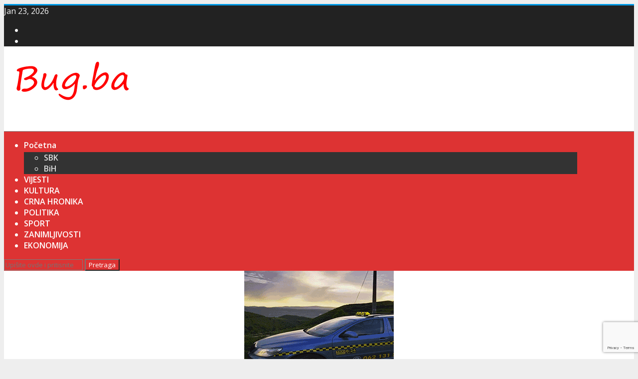

--- FILE ---
content_type: text/html; charset=UTF-8
request_url: https://bug.ba/spremni-za-zimsku-sezonu-gornji-vakuf-uskoplje-nabavio-traktor-sa-rasco-opremom.html
body_size: 29367
content:
<!-- single.php -->
<!DOCTYPE html>
<html lang="bs-BA">
<head>
<!-- Quantcast Choice. Consent Manager Tag v2.0 (for TCF 2.0) -->
<script type="text/javascript" async=true>
(function() {
  var host = 'www.themoneytizer.com';
  var element = document.createElement('script');
  var firstScript = document.getElementsByTagName('script')[0];
  var url = 'https://cmp.quantcast.com'
    .concat('/choice/', '6Fv0cGNfc_bw8', '/', host, '/choice.js');
  var uspTries = 0;
  var uspTriesLimit = 3;
  element.async = true;
  element.type = 'text/javascript';
  element.src = url;

  firstScript.parentNode.insertBefore(element, firstScript);

  function makeStub() {
    var TCF_LOCATOR_NAME = '__tcfapiLocator';
    var queue = [];
    var win = window;
    var cmpFrame;

    function addFrame() {
      var doc = win.document;
      var otherCMP = !!(win.frames[TCF_LOCATOR_NAME]);

      if (!otherCMP) {
        if (doc.body) {
          var iframe = doc.createElement('iframe');

          iframe.style.cssText = 'display:none';
          iframe.name = TCF_LOCATOR_NAME;
          doc.body.appendChild(iframe);
        } else {
          setTimeout(addFrame, 5);
        }
      }
      return !otherCMP;
    }

    function tcfAPIHandler() {
      var gdprApplies;
      var args = arguments;

      if (!args.length) {
        return queue;
      } else if (args[0] === 'setGdprApplies') {
        if (
          args.length > 3 &&
          args[2] === 2 &&
          typeof args[3] === 'boolean'
        ) {
          gdprApplies = args[3];
          if (typeof args[2] === 'function') {
            args[2]('set', true);
          }
        }
      } else if (args[0] === 'ping') {
        var retr = {
          gdprApplies: gdprApplies,
          cmpLoaded: false,
          cmpStatus: 'stub'
        };

        if (typeof args[2] === 'function') {
          args[2](retr);
        }
      } else {
        if(args[0] === 'init' && typeof args[3] === 'object') {
          args[3] = { ...args[3], tag_version: 'V2' };
        }
        queue.push(args);
      }
    }

    function postMessageEventHandler(event) {
      var msgIsString = typeof event.data === 'string';
      var json = {};

      try {
        if (msgIsString) {
          json = JSON.parse(event.data);
        } else {
          json = event.data;
        }
      } catch (ignore) {}

      var payload = json.__tcfapiCall;

      if (payload) {
        window.__tcfapi(
          payload.command,
          payload.version,
          function(retValue, success) {
            var returnMsg = {
              __tcfapiReturn: {
                returnValue: retValue,
                success: success,
                callId: payload.callId
              }
            };
            if (msgIsString) {
              returnMsg = JSON.stringify(returnMsg);
            }
            if (event && event.source && event.source.postMessage) {
              event.source.postMessage(returnMsg, '*');
            }
          },
          payload.parameter
        );
      }
    }

    while (win) {
      try {
        if (win.frames[TCF_LOCATOR_NAME]) {
          cmpFrame = win;
          break;
        }
      } catch (ignore) {}

      if (win === window.top) {
        break;
      }
      win = win.parent;
    }
    if (!cmpFrame) {
      addFrame();
      win.__tcfapi = tcfAPIHandler;
      win.addEventListener('message', postMessageEventHandler, false);
    }
  };

  makeStub();

  var uspStubFunction = function() {
    var arg = arguments;
    if (typeof window.__uspapi !== uspStubFunction) {
      setTimeout(function() {
        if (typeof window.__uspapi !== 'undefined') {
          window.__uspapi.apply(window.__uspapi, arg);
        }
      }, 500);
    }
  };

  var checkIfUspIsReady = function() {
    uspTries++;
    if (window.__uspapi === uspStubFunction && uspTries < uspTriesLimit) {
      console.warn('USP is not accessible');
    } else {
      clearInterval(uspInterval);
    }
  };

  if (typeof window.__uspapi === 'undefined') {
    window.__uspapi = uspStubFunction;
    var uspInterval = setInterval(checkIfUspIsReady, 6000);
  }
})();
</script>
<!-- End Quantcast Choice. Consent Manager Tag v2.0 (for TCF 2.0) --><meta charset="UTF-8">
<meta name="viewport" content="width=device-width,initial-scale=1.0">
<meta name="verify-admitad" content="3b512f0159" />
<link rel="pingback" href="https://bug.ba/xmlrpc.php">
<link rel="stylesheet" type="text/css" href="https://bug.ba/wp-content/themes/Bugojno/style.css" media="screen" />
<script type="text/javascript" async=true >
    var elem = document.createElement('script');
    elem.src = '';
    elem.async = true;
    elem.type = "text/javascript";
    var scpt = document.getElementsByTagName('script')[0];
    scpt.parentNode.insertBefore(elem, scpt);
    (function() {
    var gdprAppliesGlobally = false;
    function addFrame() {
        if (!window.frames['__cmpLocator']) {
        if (document.body) {
            var body = document.body,
                iframe = document.createElement('iframe');
            iframe.style = 'display:none';
            iframe.name = '__cmpLocator';
            body.appendChild(iframe);
        } else {
            setTimeout(addFrame, 5);
        }
        }
    }
    addFrame();
    function cmpMsgHandler(event) {
        var msgIsString = typeof event.data === "string";
        var json;
        if(msgIsString) {
        json = event.data.indexOf("__cmpCall") != -1 ? JSON.parse(event.data) : {};
        } else {
        json = event.data;
        }
        if (json.__cmpCall) {
        var i = json.__cmpCall;
        window.__cmp(i.command, i.parameter, function(retValue, success) {
            var returnMsg = {"__cmpReturn": {
            "returnValue": retValue,
            "success": success,
            "callId": i.callId
            }};
            event.source.postMessage(msgIsString ?
            JSON.stringify(returnMsg) : returnMsg, '*');
        });
        }
    }
    window.__cmp = function (c) {
        var b = arguments;
        if (!b.length) {
        return __cmp.a;
        }
        else if (b[0] === 'ping') {
        b[2]({"gdprAppliesGlobally": gdprAppliesGlobally,
            "cmpLoaded": false}, true);
        } else if (c == '__cmp')
        return false;
        else {
        if (typeof __cmp.a === 'undefined') {
            __cmp.a = [];
        }
        __cmp.a.push([].slice.apply(b));
        }
    }
    window.__cmp.gdprAppliesGlobally = gdprAppliesGlobally;
    window.__cmp.msgHandler = cmpMsgHandler;
    if (window.addEventListener) {
        window.addEventListener('message', cmpMsgHandler, false);
    }
    else {
        window.attachEvent('onmessage', cmpMsgHandler);
    }
    })();
    window.__cmp('init', {
    		'Language': 'ba',
		'Initial Screen Body Text Option': 1,
		'Publisher Name': 'Moneytizer',
		'Default Value for Toggles': 'on',
		'UI Layout': 'banner',
		'No Option': false,
    });
</script>
    <style>
        .qc-cmp-button,
        .qc-cmp-button.qc-cmp-secondary-button:hover {
            background-color: #000000 !important;
            border-color: #000000 !important;
        }
        .qc-cmp-button:hover,
        .qc-cmp-button.qc-cmp-secondary-button {
            background-color: transparent !important;
            border-color: #000000 !important;
        }
        .qc-cmp-alt-action,
        .qc-cmp-link {
            color: #000000 !important;
        }
        .qc-cmp-button,
        .qc-cmp-button.qc-cmp-secondary-button:hover {
            color: #ffffff !important;
        }
        .qc-cmp-button:hover,
        .qc-cmp-button.qc-cmp-secondary-button {
            color: #000000 !important;
        }
        .qc-cmp-small-toggle,
        .qc-cmp-toggle {
            background-color: #000000 !important;
            border-color: #000000 !important;
        }
        .qc-cmp-main-messaging,
		.qc-cmp-messaging,
		.qc-cmp-sub-title,
		.qc-cmp-privacy-settings-title,
		.qc-cmp-purpose-list,
		.qc-cmp-tab,
		.qc-cmp-title,
		.qc-cmp-vendor-list,
		.qc-cmp-vendor-list-title,
		.qc-cmp-enabled-cell,
		.qc-cmp-toggle-status,
		.qc-cmp-table,
		.qc-cmp-table-header {
    		color: #000000 !important;
		}
       	
        .qc-cmp-ui {
  			background-color: #ffffff !important;
		}

		.qc-cmp-table,
		.qc-cmp-table-row {
			  border: 1px solid !important;
			  border-color: #000000 !important;
		} 
    #qcCmpButtons a {
            text-decoration: none !important;

    }
    
    #qcCmpButtons button {
        margin-top: 65px;
    }
    
    
  @media screen and (min-width: 851px) {
    #qcCmpButtons a {
            position: absolute;
            bottom: 10%;
            left: 60px;
    }
  }
  .qc-cmp-qc-link-container{
    display:none;
  }
    </style>

<style>
#wpadminbar #wp-admin-bar-wccp_free_top_button .ab-icon:before {
	content: "\f160";
	color: #02CA02;
	top: 3px;
}
#wpadminbar #wp-admin-bar-wccp_free_top_button .ab-icon {
	transform: rotate(45deg);
}
</style>
<meta name='robots' content='index, follow, max-image-preview:large, max-snippet:-1, max-video-preview:-1' />

	<!-- This site is optimized with the Yoast SEO plugin v26.8 - https://yoast.com/product/yoast-seo-wordpress/ -->
	<title>Spremni za zimsku sezonu: Gornji Vakuf-Uskoplje nabavio traktor sa RASCO opremom - Bug.ba - Info portal Bugojno</title>
	<meta name="description" content="Bugojno" />
	<link rel="canonical" href="https://bug.ba/spremni-za-zimsku-sezonu-gornji-vakuf-uskoplje-nabavio-traktor-sa-rasco-opremom.html" />
	<meta property="og:locale" content="bs_BA" />
	<meta property="og:type" content="article" />
	<meta property="og:title" content="Spremni za zimsku sezonu: Gornji Vakuf-Uskoplje nabavio traktor sa RASCO opremom - Bug.ba - Info portal Bugojno" />
	<meta property="og:description" content="Bugojno" />
	<meta property="og:url" content="https://bug.ba/spremni-za-zimsku-sezonu-gornji-vakuf-uskoplje-nabavio-traktor-sa-rasco-opremom.html" />
	<meta property="og:site_name" content="Bug.ba - Info portal Bugojno" />
	<meta property="article:publisher" content="https://www.facebook.com/www.bug.ba" />
	<meta property="article:published_time" content="2023-11-10T14:04:15+00:00" />
	<meta property="og:image" content="https://bug.ba/wp-content/uploads/2023/11/8becd6d6-aad4-41cc-9537-165fe5ca7d56RASCO3.jpg" />
	<meta property="og:image:width" content="900" />
	<meta property="og:image:height" content="506" />
	<meta property="og:image:type" content="image/jpeg" />
	<meta name="author" content="Redakcija" />
	<meta name="twitter:label1" content="Written by" />
	<meta name="twitter:data1" content="Redakcija" />
	<meta name="twitter:label2" content="Est. reading time" />
	<meta name="twitter:data2" content="3 minute" />
	<script type="application/ld+json" class="yoast-schema-graph">{"@context":"https://schema.org","@graph":[{"@type":"Article","@id":"https://bug.ba/spremni-za-zimsku-sezonu-gornji-vakuf-uskoplje-nabavio-traktor-sa-rasco-opremom.html#article","isPartOf":{"@id":"https://bug.ba/spremni-za-zimsku-sezonu-gornji-vakuf-uskoplje-nabavio-traktor-sa-rasco-opremom.html"},"author":{"name":"Redakcija","@id":"https://bug.ba/#/schema/person/046ea8ee98ff04dc43bfa680c8469014"},"headline":"Spremni za zimsku sezonu: Gornji Vakuf-Uskoplje nabavio traktor sa RASCO opremom","datePublished":"2023-11-10T14:04:15+00:00","mainEntityOfPage":{"@id":"https://bug.ba/spremni-za-zimsku-sezonu-gornji-vakuf-uskoplje-nabavio-traktor-sa-rasco-opremom.html"},"wordCount":253,"publisher":{"@id":"https://bug.ba/#organization"},"image":{"@id":"https://bug.ba/spremni-za-zimsku-sezonu-gornji-vakuf-uskoplje-nabavio-traktor-sa-rasco-opremom.html#primaryimage"},"thumbnailUrl":"https://bug.ba/wp-content/uploads/2023/11/8becd6d6-aad4-41cc-9537-165fe5ca7d56RASCO3.jpg","keywords":["gornji vakuf","nabavka","Općine Gornji Vakuf - Uskoplje","traktor sa RASCO opremom","Uskoplje"],"articleSection":["A","EKONOMIJA","VIJESTI"],"inLanguage":"bs-BA"},{"@type":"WebPage","@id":"https://bug.ba/spremni-za-zimsku-sezonu-gornji-vakuf-uskoplje-nabavio-traktor-sa-rasco-opremom.html","url":"https://bug.ba/spremni-za-zimsku-sezonu-gornji-vakuf-uskoplje-nabavio-traktor-sa-rasco-opremom.html","name":"Spremni za zimsku sezonu: Gornji Vakuf-Uskoplje nabavio traktor sa RASCO opremom - Bug.ba - Info portal Bugojno","isPartOf":{"@id":"https://bug.ba/#website"},"primaryImageOfPage":{"@id":"https://bug.ba/spremni-za-zimsku-sezonu-gornji-vakuf-uskoplje-nabavio-traktor-sa-rasco-opremom.html#primaryimage"},"image":{"@id":"https://bug.ba/spremni-za-zimsku-sezonu-gornji-vakuf-uskoplje-nabavio-traktor-sa-rasco-opremom.html#primaryimage"},"thumbnailUrl":"https://bug.ba/wp-content/uploads/2023/11/8becd6d6-aad4-41cc-9537-165fe5ca7d56RASCO3.jpg","datePublished":"2023-11-10T14:04:15+00:00","description":"Bugojno","breadcrumb":{"@id":"https://bug.ba/spremni-za-zimsku-sezonu-gornji-vakuf-uskoplje-nabavio-traktor-sa-rasco-opremom.html#breadcrumb"},"inLanguage":"bs-BA","potentialAction":[{"@type":"ReadAction","target":["https://bug.ba/spremni-za-zimsku-sezonu-gornji-vakuf-uskoplje-nabavio-traktor-sa-rasco-opremom.html"]}]},{"@type":"ImageObject","inLanguage":"bs-BA","@id":"https://bug.ba/spremni-za-zimsku-sezonu-gornji-vakuf-uskoplje-nabavio-traktor-sa-rasco-opremom.html#primaryimage","url":"https://bug.ba/wp-content/uploads/2023/11/8becd6d6-aad4-41cc-9537-165fe5ca7d56RASCO3.jpg","contentUrl":"https://bug.ba/wp-content/uploads/2023/11/8becd6d6-aad4-41cc-9537-165fe5ca7d56RASCO3.jpg","width":900,"height":506},{"@type":"BreadcrumbList","@id":"https://bug.ba/spremni-za-zimsku-sezonu-gornji-vakuf-uskoplje-nabavio-traktor-sa-rasco-opremom.html#breadcrumb","itemListElement":[{"@type":"ListItem","position":1,"name":"Home","item":"https://bug.ba/"},{"@type":"ListItem","position":2,"name":"Spremni za zimsku sezonu: Gornji Vakuf-Uskoplje nabavio traktor sa RASCO opremom"}]},{"@type":"WebSite","@id":"https://bug.ba/#website","url":"https://bug.ba/","name":"Bug.ba - Info portal Bugojno","description":"Bug.ba - Bugojno","publisher":{"@id":"https://bug.ba/#organization"},"potentialAction":[{"@type":"SearchAction","target":{"@type":"EntryPoint","urlTemplate":"https://bug.ba/?s={search_term_string}"},"query-input":{"@type":"PropertyValueSpecification","valueRequired":true,"valueName":"search_term_string"}}],"inLanguage":"bs-BA"},{"@type":"Organization","@id":"https://bug.ba/#organization","name":"Bug.ba","url":"https://bug.ba/","logo":{"@type":"ImageObject","inLanguage":"bs-BA","@id":"https://bug.ba/#/schema/logo/image/","url":"https://bug.ba/wp-content/uploads/2022/03/Logo-Bug-ba.png","contentUrl":"https://bug.ba/wp-content/uploads/2022/03/Logo-Bug-ba.png","width":3000,"height":1500,"caption":"Bug.ba"},"image":{"@id":"https://bug.ba/#/schema/logo/image/"},"sameAs":["https://www.facebook.com/www.bug.ba"]},{"@type":"Person","@id":"https://bug.ba/#/schema/person/046ea8ee98ff04dc43bfa680c8469014","name":"Redakcija","image":{"@type":"ImageObject","inLanguage":"bs-BA","@id":"https://bug.ba/#/schema/person/image/","url":"https://secure.gravatar.com/avatar/e91bac1b5834821a2a98e391327a908f267b5384f7a642e43e1d7562f6646371?s=96&d=identicon&r=g","contentUrl":"https://secure.gravatar.com/avatar/e91bac1b5834821a2a98e391327a908f267b5384f7a642e43e1d7562f6646371?s=96&d=identicon&r=g","caption":"Redakcija"},"sameAs":["https://www.bug.ba/"],"url":"https://bug.ba/author/redakcija"}]}</script>
	<!-- / Yoast SEO plugin. -->


<link rel='dns-prefetch' href='//fonts.googleapis.com' />
<link rel="alternate" type="application/rss+xml" title="Bug.ba - Info portal Bugojno &raquo; novosti" href="https://bug.ba/feed" />
<link rel="alternate" type="application/rss+xml" title="Bug.ba - Info portal Bugojno &raquo;  novosti o komentarima" href="https://bug.ba/comments/feed" />
<link rel="alternate" title="oEmbed (JSON)" type="application/json+oembed" href="https://bug.ba/wp-json/oembed/1.0/embed?url=https%3A%2F%2Fbug.ba%2Fspremni-za-zimsku-sezonu-gornji-vakuf-uskoplje-nabavio-traktor-sa-rasco-opremom.html" />
<link rel="alternate" title="oEmbed (XML)" type="text/xml+oembed" href="https://bug.ba/wp-json/oembed/1.0/embed?url=https%3A%2F%2Fbug.ba%2Fspremni-za-zimsku-sezonu-gornji-vakuf-uskoplje-nabavio-traktor-sa-rasco-opremom.html&#038;format=xml" />
<style id='wp-img-auto-sizes-contain-inline-css' type='text/css'>
img:is([sizes=auto i],[sizes^="auto," i]){contain-intrinsic-size:3000px 1500px}
/*# sourceURL=wp-img-auto-sizes-contain-inline-css */
</style>

<style id='wp-emoji-styles-inline-css' type='text/css'>

	img.wp-smiley, img.emoji {
		display: inline !important;
		border: none !important;
		box-shadow: none !important;
		height: 1em !important;
		width: 1em !important;
		margin: 0 0.07em !important;
		vertical-align: -0.1em !important;
		background: none !important;
		padding: 0 !important;
	}
/*# sourceURL=wp-emoji-styles-inline-css */
</style>
<link rel='stylesheet' id='wp-block-library-css' href='https://bug.ba/wp-includes/css/dist/block-library/style.min.css?ver=ebbcbdcd1bc72d428670b867d3e9388c' type='text/css' media='all' />
<style id='global-styles-inline-css' type='text/css'>
:root{--wp--preset--aspect-ratio--square: 1;--wp--preset--aspect-ratio--4-3: 4/3;--wp--preset--aspect-ratio--3-4: 3/4;--wp--preset--aspect-ratio--3-2: 3/2;--wp--preset--aspect-ratio--2-3: 2/3;--wp--preset--aspect-ratio--16-9: 16/9;--wp--preset--aspect-ratio--9-16: 9/16;--wp--preset--color--black: #000000;--wp--preset--color--cyan-bluish-gray: #abb8c3;--wp--preset--color--white: #ffffff;--wp--preset--color--pale-pink: #f78da7;--wp--preset--color--vivid-red: #cf2e2e;--wp--preset--color--luminous-vivid-orange: #ff6900;--wp--preset--color--luminous-vivid-amber: #fcb900;--wp--preset--color--light-green-cyan: #7bdcb5;--wp--preset--color--vivid-green-cyan: #00d084;--wp--preset--color--pale-cyan-blue: #8ed1fc;--wp--preset--color--vivid-cyan-blue: #0693e3;--wp--preset--color--vivid-purple: #9b51e0;--wp--preset--gradient--vivid-cyan-blue-to-vivid-purple: linear-gradient(135deg,rgb(6,147,227) 0%,rgb(155,81,224) 100%);--wp--preset--gradient--light-green-cyan-to-vivid-green-cyan: linear-gradient(135deg,rgb(122,220,180) 0%,rgb(0,208,130) 100%);--wp--preset--gradient--luminous-vivid-amber-to-luminous-vivid-orange: linear-gradient(135deg,rgb(252,185,0) 0%,rgb(255,105,0) 100%);--wp--preset--gradient--luminous-vivid-orange-to-vivid-red: linear-gradient(135deg,rgb(255,105,0) 0%,rgb(207,46,46) 100%);--wp--preset--gradient--very-light-gray-to-cyan-bluish-gray: linear-gradient(135deg,rgb(238,238,238) 0%,rgb(169,184,195) 100%);--wp--preset--gradient--cool-to-warm-spectrum: linear-gradient(135deg,rgb(74,234,220) 0%,rgb(151,120,209) 20%,rgb(207,42,186) 40%,rgb(238,44,130) 60%,rgb(251,105,98) 80%,rgb(254,248,76) 100%);--wp--preset--gradient--blush-light-purple: linear-gradient(135deg,rgb(255,206,236) 0%,rgb(152,150,240) 100%);--wp--preset--gradient--blush-bordeaux: linear-gradient(135deg,rgb(254,205,165) 0%,rgb(254,45,45) 50%,rgb(107,0,62) 100%);--wp--preset--gradient--luminous-dusk: linear-gradient(135deg,rgb(255,203,112) 0%,rgb(199,81,192) 50%,rgb(65,88,208) 100%);--wp--preset--gradient--pale-ocean: linear-gradient(135deg,rgb(255,245,203) 0%,rgb(182,227,212) 50%,rgb(51,167,181) 100%);--wp--preset--gradient--electric-grass: linear-gradient(135deg,rgb(202,248,128) 0%,rgb(113,206,126) 100%);--wp--preset--gradient--midnight: linear-gradient(135deg,rgb(2,3,129) 0%,rgb(40,116,252) 100%);--wp--preset--font-size--small: 13px;--wp--preset--font-size--medium: 20px;--wp--preset--font-size--large: 36px;--wp--preset--font-size--x-large: 42px;--wp--preset--spacing--20: 0.44rem;--wp--preset--spacing--30: 0.67rem;--wp--preset--spacing--40: 1rem;--wp--preset--spacing--50: 1.5rem;--wp--preset--spacing--60: 2.25rem;--wp--preset--spacing--70: 3.38rem;--wp--preset--spacing--80: 5.06rem;--wp--preset--shadow--natural: 6px 6px 9px rgba(0, 0, 0, 0.2);--wp--preset--shadow--deep: 12px 12px 50px rgba(0, 0, 0, 0.4);--wp--preset--shadow--sharp: 6px 6px 0px rgba(0, 0, 0, 0.2);--wp--preset--shadow--outlined: 6px 6px 0px -3px rgb(255, 255, 255), 6px 6px rgb(0, 0, 0);--wp--preset--shadow--crisp: 6px 6px 0px rgb(0, 0, 0);}:where(.is-layout-flex){gap: 0.5em;}:where(.is-layout-grid){gap: 0.5em;}body .is-layout-flex{display: flex;}.is-layout-flex{flex-wrap: wrap;align-items: center;}.is-layout-flex > :is(*, div){margin: 0;}body .is-layout-grid{display: grid;}.is-layout-grid > :is(*, div){margin: 0;}:where(.wp-block-columns.is-layout-flex){gap: 2em;}:where(.wp-block-columns.is-layout-grid){gap: 2em;}:where(.wp-block-post-template.is-layout-flex){gap: 1.25em;}:where(.wp-block-post-template.is-layout-grid){gap: 1.25em;}.has-black-color{color: var(--wp--preset--color--black) !important;}.has-cyan-bluish-gray-color{color: var(--wp--preset--color--cyan-bluish-gray) !important;}.has-white-color{color: var(--wp--preset--color--white) !important;}.has-pale-pink-color{color: var(--wp--preset--color--pale-pink) !important;}.has-vivid-red-color{color: var(--wp--preset--color--vivid-red) !important;}.has-luminous-vivid-orange-color{color: var(--wp--preset--color--luminous-vivid-orange) !important;}.has-luminous-vivid-amber-color{color: var(--wp--preset--color--luminous-vivid-amber) !important;}.has-light-green-cyan-color{color: var(--wp--preset--color--light-green-cyan) !important;}.has-vivid-green-cyan-color{color: var(--wp--preset--color--vivid-green-cyan) !important;}.has-pale-cyan-blue-color{color: var(--wp--preset--color--pale-cyan-blue) !important;}.has-vivid-cyan-blue-color{color: var(--wp--preset--color--vivid-cyan-blue) !important;}.has-vivid-purple-color{color: var(--wp--preset--color--vivid-purple) !important;}.has-black-background-color{background-color: var(--wp--preset--color--black) !important;}.has-cyan-bluish-gray-background-color{background-color: var(--wp--preset--color--cyan-bluish-gray) !important;}.has-white-background-color{background-color: var(--wp--preset--color--white) !important;}.has-pale-pink-background-color{background-color: var(--wp--preset--color--pale-pink) !important;}.has-vivid-red-background-color{background-color: var(--wp--preset--color--vivid-red) !important;}.has-luminous-vivid-orange-background-color{background-color: var(--wp--preset--color--luminous-vivid-orange) !important;}.has-luminous-vivid-amber-background-color{background-color: var(--wp--preset--color--luminous-vivid-amber) !important;}.has-light-green-cyan-background-color{background-color: var(--wp--preset--color--light-green-cyan) !important;}.has-vivid-green-cyan-background-color{background-color: var(--wp--preset--color--vivid-green-cyan) !important;}.has-pale-cyan-blue-background-color{background-color: var(--wp--preset--color--pale-cyan-blue) !important;}.has-vivid-cyan-blue-background-color{background-color: var(--wp--preset--color--vivid-cyan-blue) !important;}.has-vivid-purple-background-color{background-color: var(--wp--preset--color--vivid-purple) !important;}.has-black-border-color{border-color: var(--wp--preset--color--black) !important;}.has-cyan-bluish-gray-border-color{border-color: var(--wp--preset--color--cyan-bluish-gray) !important;}.has-white-border-color{border-color: var(--wp--preset--color--white) !important;}.has-pale-pink-border-color{border-color: var(--wp--preset--color--pale-pink) !important;}.has-vivid-red-border-color{border-color: var(--wp--preset--color--vivid-red) !important;}.has-luminous-vivid-orange-border-color{border-color: var(--wp--preset--color--luminous-vivid-orange) !important;}.has-luminous-vivid-amber-border-color{border-color: var(--wp--preset--color--luminous-vivid-amber) !important;}.has-light-green-cyan-border-color{border-color: var(--wp--preset--color--light-green-cyan) !important;}.has-vivid-green-cyan-border-color{border-color: var(--wp--preset--color--vivid-green-cyan) !important;}.has-pale-cyan-blue-border-color{border-color: var(--wp--preset--color--pale-cyan-blue) !important;}.has-vivid-cyan-blue-border-color{border-color: var(--wp--preset--color--vivid-cyan-blue) !important;}.has-vivid-purple-border-color{border-color: var(--wp--preset--color--vivid-purple) !important;}.has-vivid-cyan-blue-to-vivid-purple-gradient-background{background: var(--wp--preset--gradient--vivid-cyan-blue-to-vivid-purple) !important;}.has-light-green-cyan-to-vivid-green-cyan-gradient-background{background: var(--wp--preset--gradient--light-green-cyan-to-vivid-green-cyan) !important;}.has-luminous-vivid-amber-to-luminous-vivid-orange-gradient-background{background: var(--wp--preset--gradient--luminous-vivid-amber-to-luminous-vivid-orange) !important;}.has-luminous-vivid-orange-to-vivid-red-gradient-background{background: var(--wp--preset--gradient--luminous-vivid-orange-to-vivid-red) !important;}.has-very-light-gray-to-cyan-bluish-gray-gradient-background{background: var(--wp--preset--gradient--very-light-gray-to-cyan-bluish-gray) !important;}.has-cool-to-warm-spectrum-gradient-background{background: var(--wp--preset--gradient--cool-to-warm-spectrum) !important;}.has-blush-light-purple-gradient-background{background: var(--wp--preset--gradient--blush-light-purple) !important;}.has-blush-bordeaux-gradient-background{background: var(--wp--preset--gradient--blush-bordeaux) !important;}.has-luminous-dusk-gradient-background{background: var(--wp--preset--gradient--luminous-dusk) !important;}.has-pale-ocean-gradient-background{background: var(--wp--preset--gradient--pale-ocean) !important;}.has-electric-grass-gradient-background{background: var(--wp--preset--gradient--electric-grass) !important;}.has-midnight-gradient-background{background: var(--wp--preset--gradient--midnight) !important;}.has-small-font-size{font-size: var(--wp--preset--font-size--small) !important;}.has-medium-font-size{font-size: var(--wp--preset--font-size--medium) !important;}.has-large-font-size{font-size: var(--wp--preset--font-size--large) !important;}.has-x-large-font-size{font-size: var(--wp--preset--font-size--x-large) !important;}
/*# sourceURL=global-styles-inline-css */
</style>

<style id='classic-theme-styles-inline-css' type='text/css'>
/*! This file is auto-generated */
.wp-block-button__link{color:#fff;background-color:#32373c;border-radius:9999px;box-shadow:none;text-decoration:none;padding:calc(.667em + 2px) calc(1.333em + 2px);font-size:1.125em}.wp-block-file__button{background:#32373c;color:#fff;text-decoration:none}
/*# sourceURL=/wp-includes/css/classic-themes.min.css */
</style>
<link rel='stylesheet' id='contact-form-7-css' href='https://bug.ba/wp-content/plugins/contact-form-7/includes/css/styles.css?ver=6.1.4' type='text/css' media='all' />
<link rel='stylesheet' id='mks_shortcodes_fntawsm_css-css' href='https://bug.ba/wp-content/plugins/meks-flexible-shortcodes/css/font-awesome/css/font-awesome.min.css?ver=1.3.8' type='text/css' media='screen' />
<link rel='stylesheet' id='mks_shortcodes_simple_line_icons-css' href='https://bug.ba/wp-content/plugins/meks-flexible-shortcodes/css/simple-line/simple-line-icons.css?ver=1.3.8' type='text/css' media='screen' />
<link rel='stylesheet' id='mks_shortcodes_css-css' href='https://bug.ba/wp-content/plugins/meks-flexible-shortcodes/css/style.css?ver=1.3.8' type='text/css' media='screen' />
<link rel='stylesheet' id='dashicons-css' href='https://bug.ba/wp-includes/css/dashicons.min.css?ver=ebbcbdcd1bc72d428670b867d3e9388c' type='text/css' media='all' />
<link rel='stylesheet' id='thickbox-css' href='https://bug.ba/wp-includes/js/thickbox/thickbox.css?ver=ebbcbdcd1bc72d428670b867d3e9388c' type='text/css' media='all' />
<link rel='stylesheet' id='megamenu-css' href='https://bug.ba/wp-content/uploads/maxmegamenu/style.css?ver=5ad096' type='text/css' media='all' />
<link rel='stylesheet' id='spedix-font-awesome.min-css' href='https://bug.ba/wp-content/themes/Bugojno/assets/css/font-awesome.min.css?ver=4.7.0' type='text/css' media='all' />
<link rel='stylesheet' id='spedix-ticker-style-css' href='https://bug.ba/wp-content/themes/Bugojno/assets/css/ticker-style.css?ver=1.8' type='text/css' media='all' />
<link rel='stylesheet' id='spedix-owl.carousel-css' href='https://bug.ba/wp-content/themes/Bugojno/assets/css/owl.carousel.css?ver=2.0.0' type='text/css' media='all' />
<link rel='stylesheet' id='spedix-main-css' href='https://bug.ba/wp-content/themes/Bugojno/assets/css/main.css?ver=1' type='text/css' media='all' />
<style id='spedix-main-inline-css' type='text/css'>

		 body,.semi-wide .tl-outer-wrapper{
			 background:#eee;
		 }
		 
		a {
    		color:#0099e5 ;
    		text-decoration: none;
		}
		.semi-wide .semiboxed-layout,.semi-wide .home-recent-drop-inner ul li a {
			background: #ffffff;
		}
		.boxed .tl-outer-wrapper, .semi-wide .semiboxed-layout,.boxed .bottombar .tl-container.inner{
		max-width: 1200px;
		}
		.tl-container {
		max-width: 1150px;
		}
		body,button, input, optgroup, select, textarea{
			font-family:Open Sans,Verdana, Geneva, sans-serif;font-weight:400
		}
		.topbar,.topbar input.searchbar{
			background:#222222;
			color:#F4F4F4;
		}
        .topbar .dropdown-social>ul,.topbar .searchbar-outer .searchform div,.topbar #tl-secondary-nav ul ul{
        	background:#FFFFFF;
			color:#222222;
        }
		 .topbar a,.topbar .tl-social-icons .fa,.topbar .spedix-menu>ul>li>a,.topbar .sec-nav-3.spedix-menu>ul>li>a{
			color:#F4F4F4;
		}
		.topbar .sec-nav-3.spedix-menu>ul>li>a::before,.topbar .sec-nav-3.spedix-menu>ul>li>a::after{
			background:#F4F4F4;
		}
        .topbar .dropdown-social .tl-social-icons .fa,.topbar .dropdown-social .tl-social-icons a,.topbar .search-outer input.searchbar,.topbar #tl-secondary-nav ul ul a{
		 	color:#222222;
		}
		.topbar a:hover,.topbar .dropdown-social .tl-social-icons a:hover,.topbar .sec-nav-2.spedix-menu>ul>li>a:hover,.topbar #tl-secondary-nav.sec-nav-2 ul ul a:hover,.topbar .sec-nav-3.spedix-menu>ul>li>a:hover{
			color:#0099E5
		}
        .topbar span.spedix-social-drop-button, .topbar span.search-button,.topbar input.searchsubmit,.topbar #tl-secondary-nav.sec-nav-1 ul li:hover,.topbar #tl-secondary-nav.sec-nav-1 ul li.current-menu-item,.topbar #tl-secondary-nav.sec-nav-1 ul li.current-menu-ancestor {
			  background:#0099E5;
		}
        .topbar .dropdown-social>ul,.topbar .searchbar-outer .searchform div{
              border-top:3px solid #0099E5;
        }
		nav#tl-secondary-nav ul.sub-menu{
              border-left:3px solid #0099E5;
        }
		.topbar span.nav-trigger {
    		background: #0099E5;
    color: #fff;
}
		.tl-main-nav span.nav-trigger,.tl-main-nav nav>ul>li:first-child {
   			background: #dd3333;
    		color: #fff;
			}
		.spedix-sticky-header span.nav-trigger {
    		background: #0099e5;
    		color: #fff;
			}
		.tl-main-nav nav#tl-secondary-nav ul.sub-menu{
			border-left:3px solid #dd3333;
            }
.spedix-sticky-header nav#tl-secondary-nav ul.sub-menu{
                  border-left:3px solid #0099e5;
                 }

@media only screen and (max-width: 980px){

.tl-main-nav .spedix-main-nav ul.sub-menu {
border-left:3px solid #dd3333;
}
.spedix-sticky-header .spedix-main-nav ul.sub-menu {
border-left:3px solid #0099e5;
}

.tl-main-nav .spedix-main-nav>ul>li>a:hover,.tl-main-nav .spedix-main-nav>ul>li>ul.sub-menu>li>a:hover,.tl-main-nav .spedix-main-nav ul ul a:hover{
background:#dd3333!important;
color:#fff!important;
}
.spedix-sticky-header .spedix-main-nav>ul>li>a:hover,.spedix-sticky-header .spedix-main-nav>ul>li>ul.sub-menu>li>a:hover, .spedix-sticky-header .spedix-main-nav ul ul a:hover{
background:#0099e5!important;
color:#fff!important;
}
#tl-secondary-nav.sec-nav-3 ul a:hover, #tl-secondary-nav.sec-nav-2 ul a:hover, #tl-secondary-nav.sec-nav-1 ul a:hover,#tl-secondary-nav.sec-nav-3 ul ul a:hover, #tl-secondary-nav.sec-nav-2 ul ul a:hover {
			  background:#0099E5;
		 }
.tl-main-nav #tl-secondary-nav.sec-nav-3 ul a:hover,.tl-main-nav #tl-secondary-nav.sec-nav-2 ul a:hover,.tl-main-nav #tl-secondary-nav.sec-nav-1 ul a:hover,.tl-main-nav #tl-secondary-nav.sec-nav-3 ul ul a:hover,.tl-main-nav #tl-secondary-nav.sec-nav-2 ul ul a:hover {
			  background:#dd3333;
		 }
.spedix-sticky-header #tl-secondary-nav.sec-nav-3 ul a:hover,.spedix-sticky-header #tl-secondary-nav.sec-nav-2 ul a:hover,.spedix-sticky-header #tl-secondary-nav.sec-nav-1 ul a:hover,.spedix-sticky-header #tl-secondary-nav.sec-nav-3 ul ul a:hover,.spedix-sticky-header #tl-secondary-nav.sec-nav-2 ul ul a:hover {
			  background:#0099e5;
		 }
.nav-container-inner {
    border-top: 3px solid #0099E5;
}
.tl-main-nav .nav-container-inner {
    border-top: 3px solid #dd3333;
}
.spedix-sticky-header .nav-container-inner {
    border-top: 3px solid #0099e5;
}

}

		@media only screen and (max-width: 767px){
				.sp-layout-1 .single-image-content h1, .sp-layout-4 .single-image-content h1{
					color:#222222;
				}
				.sp-layout-1 .single-post-meta, .sp-layout-4 .single-post-meta{
					color:#808080;
				}
			}
		 .tl-main-nav{
			 background:#dd3333;
			 color:#FFFFFF;
			 border-top: 1px solid #7c7c7c;
		 }
		 .tl-main-nav span.spedix-social-drop-button, .tl-main-nav span.search-button,.tl-main-nav a.random-post-button{
			  background:#000000;
                          color:#ffffff;
		 }
		 .tl-main-nav span.spedix-social-drop-button:hover, .tl-main-nav span.search-button:hover{
			  background:#dd3333;
		 }
		.tl-main-nav input.searchsubmit{
			  background:#dd3333;
		 }
		 .tl-main-nav input.searchsubmit,.tl-main-nav #tl-secondary-nav.sec-nav-1 ul li:hover>a,.tl-main-nav .sec-nav-1.spedix-menu>ul>li>a:hover,.tl-main-nav #tl-secondary-nav.sec-nav-1 ul ul li a:hover,.tl-main-nav #tl-secondary-nav.sec-nav-1 ul li.current-menu-ancestor,.tl-main-nav .sec-nav-2.spedix-menu>ul>li>a:hover,.tl-main-nav nav>ul>li:first-child a {
			 color:#ffffff;
		 }
		 .tl-main-nav input.searchbar{
			  border: 1px solid #7c7c7c;
		 }
		 .tl-main-nav .searchbar-outer .searchform div,.tl-main-nav .dropdown-social>ul,.spedix-main-nav ul ul{
			 border-top:3px solid #dd3333;
		 }
		 nav>ul>li:hover,a.random-post-button:hover {
             background:#dd3333;
             border-top:1px solid #dd3333;
         }
		 nav>ul>li:hover>a,.tl-main-nav a.random-post-button:hover {
			  color:#ffffff;
			 }
		 .spedix-main-nav .megaitem .tl-post-meta,.tl-main-nav .searchbar-outer input.searchbar{
			  color:#bbbbbb;
		 }
		 .sp-mega-outer.sp-mega-outer-full > h3:before{
			 background:#bbbbbb;
		 }
		 .tl-main-nav .owl-theme .owl-controls .owl-nav [class*=owl-]{
			 color:#bbbbbb;
			 background:transparent;
		 }
		 .tl-main-nav .owl-controls .owl-nav [class*=owl-]:hover{
			  color:#ffffff;
			 background:#dd3333;
			 
		 }
		  .spedix-sticky-header .owl-theme .owl-controls .owl-nav [class*=owl-]{
			 color:#bbbbbb;
			 background:transparent;
		 }
		 .spedix-sticky-header .owl-controls .owl-nav [class*=owl-]:hover{
			  color:#FFF;
			 background:#0099e5; 
		 }
                 .tl-main-nav .dropdown-social>ul,.tl-main-nav input.searchbar {background:#dd3333;}
		 .spedix-main-nav>ul>li>a,.tl-main-nav .tl-social-icons .fa,.tl-main-nav .dropdown-social .tl-social-icons .fa,.tl-main-nav .dropdown-social .tl-social-icons a,.tl-main-nav .dropdown-social .tl-colored-social a, .tl-main-nav .spedix-menu>ul>li>a{
			 color:#FFFFFF;
		 }
.tl-main-nav .sec-nav-3.spedix-menu>ul>li>a::before,.tl-main-nav .sec-nav-3.spedix-menu>ul>li>a::after{
background:#FFFFFF;
}
		 .tl-main-nav .dropdown-social .tl-social-icons a:hover,.tl-main-nav .dropdown-social .tl-colored-social a:hover,.tl-main-nav .sec-nav-2.spedix-menu>ul>li>a:hover,.tl-main-nav .sec-nav-3.spedix-menu>ul>li>a:hover{
                        color:#dd3333;
                 }
.tl-main-nav #tl-secondary-nav.sec-nav-1 ul li:hover, .tl-main-nav #tl-secondary-nav.sec-nav-1 ul li.current-menu-item, .tl-main-nav #tl-secondary-nav.sec-nav-1 ul li.current-menu-ancestor{
background:#dd3333;
}
		 .spedix-main-nav>ul>li.mega-trigger>div.sp-mega-menu,.spedix-main-nav>ul>li>ul.sub-menu>li>a,.tl-main-nav .searchbar-outer .searchform div,.tl-main-nav .searchbar-outer input.searchbar,.tl-main-nav #tl-secondary-nav ul ul,
.spedix-main-nav ul ul{
			  background:#333333;
		 }
		 .spedix-main-nav>ul>li>ul.sub-menu>li>a,.spedix-main-nav>ul>li.mega-trigger>div.sp-mega-menu a,.tl-main-nav #tl-secondary-nav ul ul a,.spedix-main-nav ul ul a{
			color:#dddddd;
		 }
		 .spedix-main-nav>ul>li>ul.sub-menu>li>a:hover,.spedix-main-nav ul ul a:hover{	
background:#dd3333;
color:#ffffff;
		 }
.spedix-sticky-header .spedix-main-nav>ul>li>ul.sub-menu>li>a:hover,.spedix-sticky-header .spedix-main-nav ul ul a:hover{	
background:#0099e5;
color:#fff;
		 }
.spedix-sticky-header .spedix-main-nav ul ul{border-top:3px solid #0099e5;}
.spedix-main-nav>ul>li.mega-trigger>div.sp-mega-menu a:hover {
    background: none;
    color:#dd3333;
}
.spedix-sticky-header .spedix-main-nav>ul>li.mega-trigger>div.sp-mega-menu a:hover {
    background: none;
    color:#0099e5;
}
		 .spedix-main-nav>ul>li.mega-trigger>div.sp-mega-menu,.spedix-main-nav>ul>li>ul.sub-menu{
			border-top: 3px solid #dd3333;
		 }
		 .ticker-wrapper.has-js,.ticker,.ticker-content,.ticker-swipe,.ticker-swipe span{
			 background:#FFFFFF;
		 }
		 .no-js-news{
			 color:#FFFFFF;
		 }
		 .ticker-content a{
			 color:#222222;
		 }
		 .ticker-swipe span{
			border-bottom: 1px solid #222222; 
		 }
                 .ticker,.ticker-controls{
                 border:1px solid #dddddd;
                 }
		 .ticker-title{
			background:#0099e5;
		 }
		 .tl-header-wrapper{
			border-top:3px solid #0099E5;
		 }
		  .main-header,.main-header a {
			 color:#222222;
		 }
		 .main-header a:hover {
			 color:#0099E5;
		 }
			.main-header {
	    height: 150px;
		line-height: 150px;
			background:#fff;
			}
			.spedix-sticky-header{
				 background:#ffffff;
			}
.spedix-sticky-header .dropdown-social>ul,.spedix-sticky-header .searchbar-outer .searchform div{
background:#FFFFFF;
color:#222222;
border-top:3px solid #0099e5;
}
.spedix-sticky-header .searchbar-outer input.searchbar,.spedix-sticky-header #tl-secondary-nav ul ul{
background:#FFFFFF;
}
			.spedix-sticky-header .spedix-main-nav>ul>li>a,.spedix-sticky-header .tl-social-icons .fa,.spedix-sticky-header .spedix-menu>ul>li>a, .spedix-sticky-header .sec-nav-3.spedix-menu>ul>li>a,.sticky-left-title a{
				 color:#222222;
			}
.spedix-sticky-header .sec-nav-3.spedix-menu>ul>li>a::before, .spedix-sticky-header .sec-nav-3.spedix-menu>ul>li>a::after{
background:#222222;
}
.spedix-sticky-header .dropdown-social>ul:before{
border-bottom: 12px solid #0099e5;

}
.spedix-sticky-header .searchbar-outer:before {
border-bottom: 13px solid #0099e5;
}
.spedix-sticky-header .dropdown-social .tl-social-icons .fa, .spedix-sticky-header .dropdown-social .tl-social-icons a, .spedix-sticky-header .dropdown-social .tl-colored-social a,.spedix-sticky-header #tl-secondary-nav ul ul a{
				 color:#222222;
			}
.spedix-sticky-header .dropdown-social .tl-social-icons a:hover, .spedix-sticky-header .dropdown-social .tl-colored-social a:hover,.spedix-sticky-header .sec-nav-3.spedix-menu>ul>li>a:hover{

                                color:#0099e5;
}
.spedix-sticky-header input.searchsubmit,.spedix-sticky-header span.search-button,.spedix-sticky-header span.spedix-social-drop-button,.spedix-sticky-header #tl-secondary-nav.sec-nav-1 ul li:hover, .spedix-sticky-header #tl-secondary-nav.sec-nav-1 ul li.current-menu-item, .spedix-sticky-header #tl-secondary-nav.sec-nav-1 ul li.current-menu-ancestor{ background:#0099e5;}
			.spedix-sticky-header nav>ul>li:hover {
             background:#0099e5;
             border-top:none!important;
         }
		 .spedix-sticky-header .spedix-main-nav>ul>li.mega-trigger>div.sp-mega-menu, .spedix-sticky-header .spedix-main-nav>ul>li>ul.sub-menu{
			border-top: 3px solid #0099e5;
		 }
		 
		 .tl-outer-wrapper,.home-recent-drop-inner ul li a{
           background: #ffffff;
         }
		 .main-content.tl-adjust-padding.sp-right-sidebar,.sp-single-content.tl-adjust-padding.right-sidebar.tl-col-8.pull-left {
           border-right:1px solid #dddddd;
         }
.main-content.pull-left.sp-left-sidebar.tl-col-8,.sp-single-content.tl-adjust-padding.left-sidebar.tl-col-8.pull-right{
           border-left:1px solid #dddddd;
}
.spedix_layout_4 .tl-hp-tags span a,.mks_accordion_item, .mks_toggle,.sp-single-content td, .sp-single-content th{
border:1px solid #dddddd;
}

li.cat-item, ul#recentcomments li,.spedix_widget li.page_item,.widget_meta ul li,.widget_recent_entries ul li,.mks_accordion, .mks_toggle,.comment-body,.author-tem-container,.single-page-content .sp-layout-3 .single-image-content h1,.single-post-content .sp-layout-2 .single-image-content h1,.single-post-content .sp-layout-3 .single-image-content h1,.sp-layout-1 .no-image-post .single-image-content h1, .sp-layout-4 .no-image-post .single-image-content h1,.single-post-content .sp-layout-7 .single-image-content h1 {border-bottom: 1px solid #dddddd;}

.home-recent-drop-inner ul li a:hover,.tl-rp-head a:hover,.navigation ul li.active a,.navigation ul li a:hover,.spedix_layout_1 .tl-hp-tags span:hover,.spedix_layout_3 .tl-hp-tags span a:hover,.spedix_layout_9 .tl-hp-tags span a:hover,.spedix_layout_10 .tl-hp-tags span a:hover,.spedix_layout_6 .tl-hp-tags span a:hover,.spedix_layout_7 .tl-hp-tags span a:hover,a#back-to-top,.multi-purpose-header span.active, .multi-purpose-header span:hover,.spedix_layout_4 .tl-hp-tags span a:hover,.tl-page-main-content th,.sp-single-content .navigation a.page-numbers:hover,.sp-single-content .navigation span,.tl-paginated-post a span,table#wp-calendar td:hover,#footer table#wp-calendar td:hover,.tl-hp-layout h2 a i.fa-thumb-tack,.tl-related-posts .owl-theme .owl-controls .owl-nav [class*=owl-]:hover {
     background: #0099e5;
}
.navigation ul li.active a,.navigation ul li a:hover,.sp-single-content .navigation a.page-numbers:hover,.sp-single-content .navigation span{
border:1px solid #0099e5;
}
.home-recent-drop-inner.active:before{
 border-bottom: 13px solid #efefef;
}
.tl-rp-head a,.navigation ul li a,.sp-single-content .navigation a.page-numbers,.sp-single-content #cooler-nav.navigation span{
color: #222222;
}
form#commentform textarea, form#commentform input,.navigation ul li a,.sp-single-content .navigation a.page-numbers{border: 1px solid #dddddd;}
.tl-rp-head a,.home-recent-drop-inner,.comment-author-admin .comment-author:after,.sp-single-content tr:nth-child(even),.mks_accordion_content, .mks_toggle_content, .mks_tab_item,.breadcrumb{
background: #efefef;
}
		 .tl-content-wrapper{
		   color: #222222;
		 }

.tl-content-wrapper .tl-rp-module h2, .tl-content-wrapper .tl-rp-module h3,.headline-content h2,.headline-con h2, .tl-content-wrapper .sp-wid-inner h2,.wide-headline-inner h2, .tl-content-wrapper .sp-wid-inner h3, .tl-car-item h3, .related-item h3,.fp-inner h3,.tl-fs-inner-content h3,.tl-slider-content h3,.fp-cats,.tl-rp-head h2,
.tl-related-posts>h3 span, .sp-sidebar .spedix_widget h2.sp_widget_title span, .tl-sidebar-content .spedix_widget h2.sp_widget_title span,.megaitem h3,
.ticker-title,.ticker-wrapper.has-js,.multi-content h3,.tl-gallery-content h3,.sp-prevnext-item-inner h3,.main-footer h3,.tl-hp-content h2, .tl-home-post-header h2,.multi-purpose-header span,.sp-single-sharing,.tl-rp-head, .multi-tab-header,.bottombar-content,.tl-social-plugin, .main-content .spedix_widget h2.sp_widget_title,h1,h2,h3,h4,h5,h6{font-family:Open Sans,Verdana, Geneva, sans-serif;font-weight:600}

.recent-meta,.tl-hp-meta, .single-post-meta,.tl-post-meta,.tl-rp-head a{font-family:Open Sans,Verdana, Geneva, sans-serif;font-weight:400}

		 .tl-content-wrapper .tl-rp-module h2 a,.wide-headline-inner h2 a,.headline-content h2 a,.headline-con h2 a,.wide-headline-inner h2 a,.tl-content-wrapper .tl-rp-module h3 a,.tl-content-wrapper .sp-wid-inner h2 a,.tl-content-wrapper .sp-wid-inner h3 a,.tl-content-wrapper .tl-hp-content h2 a,.tl-home-post-header h2 a,.related-item h3 a,.tl-car-item h3 a,.multi-header-button span,.multi-content h3 a,.sp-prevnext-item-inner h3,.multi-purpose-container.sp_comment .multi-content a,.sp-sidebar ul li a,.tl-sidebar-content ul li a,.tl-reader-comments a,.comment-respond a,.sp-post-above-wid ul li a,.sp-post-below-wid ul li a,.single-image-content h1,.sp-layout-1 .no-image-post .single-image-content h1, .sp-layout-4 .no-image-post .single-image-content h1,div#cooler-nav h5 {
           color: #222222;
        }
		.tl-content-wrapper .tl-rp-module h2 a:hover,.wide-headline-inner h2 a:hover,.headline-content h2 a:hover,.wide-headline-inner h2 a:hover,.headline-con h2 a:hover,.tl-content-wrapper .tl-rp-module h3 a:hover, .tl-content-wrapper .sp-wid-inner h2 a:hover, .tl-content-wrapper .sp-wid-inner h3 a:hover, .tl-content-wrapper .tl-hp-content h2 a:hover,.tl-home-post-header h2 a:hover,.related-item h3 a:hover,.tl-car-item h3 a:hover,.tl-content-wrapper .tl-hp-meta a:hover,.multi-header-button span:hover,.multi-header-button span.active,.multi-content h3 a:hover,.sp-prevnext-item-inner:hover h3,.multi-purpose-container.sp_comment .multi-content a:hover,.sp-sidebar ul li a:hover,.tl-sidebar-content ul li a:hover,div#calendar_wrap a:hover,.tl-reader-comments a:hover,.comment-respond a:hover,.sp-post-above-wid ul li a:hover,.sp-post-below-wid ul li a:hover,span.post-author a:hover,span.single-post-comment.post-date a:hover,div#cooler-nav h5:hover {
			color: #0099e5;
		}
		.tl-content-wrapper  .recent-meta,.tl-content-wrapper .tl-hp-meta,.tl-content-wrapper .tl-hp-meta a,.single-post-meta,.single-post-tags a,blockquote,.wp-caption,.sp-layout-1 .no-image-post .single-post-meta, .sp-layout-4 .no-image-post .single-post-meta,span.post-author a,span.single-post-comment.post-date a,.widget_recent_entries span.post-date,.widget_rss span.rss-date{
           color: #808080;
        }
input.searchsubmit,.tl-post-thumbnail span,.single-post-cat span a,.tl-hp-rm.sp-read-more a,form#commentform input#submit,.tagcloud a,div#calendar_wrap tbody td a:hover,.spedix_widget .owl-theme .owl-controls .owl-nav [class*=owl-]:hover {
background: #0099e5;
}
		.tl-content-wrapper .tl-rp-module p,.tl-content-wrapper .tl-hp-snip p {
		   color: #222222;
		}
		 .sp-headline-right.tl-block-padding {
           border-left:1px solid #dddddd;
        }

.main-footer {background:#222222;color:#ffffff;}
.main-footer a,.main-footer h3 a, .main-footer h2 a {color:#ffffff;}
.main-footer a:hover,.main-footer h3 a:hover, .main-footer h2 a:hover,.main-footer .multi-header-button span:hover {color:#0099e5;}
.main-footer .widget_recent_entries ul li,.main-footer li.cat-item,.main-footer .spedix_widget li.page_item,.main-footer .widget_meta ul li,.main-footer ul#recentcomments li {border-bottom: 1px solid #4e4e4e;}
.main-footer #wp-calendar thead th,.main-footer table#wp-calendar td {border: 1px solid #4e4e4e;}
.main-footer .recent-meta,.main-footer .tl-hp-meta,.main-footer .tl-hp-meta a,.main-footer .single-post-meta,.main-footer .multi-header-button span,.main-footer span.post-author a,.main-footer .widget_recent_entries span.post-date,.main-footer .widget_rss span.rss-date {
color:#9c9c9c;
}

.credits a:hover,.single-post-tags a:hover,.main-footer span.post-author a:hover,div#calendar_wrap tbody td a {
    color:#0099e5;
}

blockquote{
                  border-left:3px solid #0099e5;
                 }

.mks_accordion_content, .mks_toggle_content {
    border-top: 2px solid #0099e5;
}
.mks_tab_item,.mks_tab_nav_item,#wp-calendar thead th,table#wp-calendar td{
border: 1px solid #dddddd;
}
.mks_tabs.vertical .mks_tab_nav_item:last-child,div#cooler-nav {
    border-bottom: 1px solid #dddddd!important;
}
div#cooler-nav {
  border-top: 1px solid #dddddd!important;
}
.mks_accordion_active .fa-minus, .mks_toggle_active .fa-minus {
    color: #0099e5;
}
.mks_tab_nav_item.active,.mks_tab_nav_item:hover {
    background: #0099e5;
    border: 1px solid #0099e5;
    color:#fff;
}

;

		 
/*# sourceURL=spedix-main-inline-css */
</style>
<link rel='stylesheet' id='google-fonts-css' href='https://fonts.googleapis.com/css?family=Open+Sans%3A400%2C600%2C400%7C&#038;ver=1' type='text/css' media='all' />
<link rel='stylesheet' id='wp-pagenavi-css' href='https://bug.ba/wp-content/plugins/wp-pagenavi/pagenavi-css.css?ver=2.70' type='text/css' media='all' />
<script type="text/javascript" src="https://bug.ba/wp-includes/js/jquery/jquery.min.js?ver=3.7.1" id="jquery-core-js"></script>
<script type="text/javascript" src="https://bug.ba/wp-includes/js/jquery/jquery-migrate.min.js?ver=3.4.1" id="jquery-migrate-js"></script>
<script type="text/javascript" src="https://bug.ba/wp-content/themes/Bugojno/assets/js/jquery.waypoints.js?ver=4.0.0" id="spedix-jquery.waypoints-js"></script>
<script type="text/javascript" id="spedix-jquery.waypoints-js-after">
/* <![CDATA[ */
  var spedix_settings={
    'sticky_header':0,
    'sticky_smart':0,
    'sticky_trigger':0,
    'tickerText':'<i class="fa fa-rocket"></i>Posljednje  vijesti',
    'tickerEffect':'fade',
    'isOwlrtl':false,
    'isTickerRtl':'ltr'
  }
  

//# sourceURL=spedix-jquery.waypoints-js-after
/* ]]> */
</script>
<script type="text/javascript" src="https://bug.ba/wp-content/themes/Bugojno/assets/js/main.js?ver=1" id="spedix-main-js"></script>
<script type="text/javascript" src="https://bug.ba/wp-content/themes/Bugojno/assets/js/owl.carousel.min.js?ver=2.0.0" id="spedix-owl.carousel.min-js"></script>
<script type="text/javascript" src="https://bug.ba/wp-content/themes/Bugojno/assets/js/jquery.ticker.js?ver=1.8" id="spedix-jquery.ticker-js"></script>
<script type="text/javascript" src="https://bug.ba/wp-content/themes/Bugojno/assets/js/jquery.sticky-kit.min.js?ver=1.1.2" id="spedix-jquery.sticky-kit.min-js"></script>
<script type="text/javascript" src="https://bug.ba/wp-content/themes/Bugojno/assets/js/masonry.pkgd.min.js?ver=4.1.1" id="spedix-masonry.pkgd.min-js"></script>
<script type="text/javascript" src="https://bug.ba/wp-content/themes/Bugojno/assets/js/imagesloaded.pkgd.min.js?ver=4.1.1" id="spedix-imagesloaded.pkgd.min-js"></script>
<link rel="https://api.w.org/" href="https://bug.ba/wp-json/" /><link rel="alternate" title="JSON" type="application/json" href="https://bug.ba/wp-json/wp/v2/posts/266506" /><meta name="generator" content="Redux 4.5.10" /><script id="wpcp_disable_selection" type="text/javascript">
var image_save_msg='You are not allowed to save images!';
	var no_menu_msg='Context Menu disabled!';
	var smessage = "Sadržaj je za&scaron;tićen!!!";

function disableEnterKey(e)
{
	var elemtype = e.target.tagName;
	
	elemtype = elemtype.toUpperCase();
	
	if (elemtype == "TEXT" || elemtype == "TEXTAREA" || elemtype == "INPUT" || elemtype == "PASSWORD" || elemtype == "SELECT" || elemtype == "OPTION" || elemtype == "EMBED")
	{
		elemtype = 'TEXT';
	}
	
	if (e.ctrlKey){
     var key;
     if(window.event)
          key = window.event.keyCode;     //IE
     else
          key = e.which;     //firefox (97)
    //if (key != 17) alert(key);
     if (elemtype!= 'TEXT' && (key == 97 || key == 65 || key == 67 || key == 99 || key == 88 || key == 120 || key == 26 || key == 85  || key == 86 || key == 83 || key == 43 || key == 73))
     {
		if(wccp_free_iscontenteditable(e)) return true;
		show_wpcp_message('You are not allowed to copy content or view source');
		return false;
     }else
     	return true;
     }
}


/*For contenteditable tags*/
function wccp_free_iscontenteditable(e)
{
	var e = e || window.event; // also there is no e.target property in IE. instead IE uses window.event.srcElement
  	
	var target = e.target || e.srcElement;

	var elemtype = e.target.nodeName;
	
	elemtype = elemtype.toUpperCase();
	
	var iscontenteditable = "false";
		
	if(typeof target.getAttribute!="undefined" ) iscontenteditable = target.getAttribute("contenteditable"); // Return true or false as string
	
	var iscontenteditable2 = false;
	
	if(typeof target.isContentEditable!="undefined" ) iscontenteditable2 = target.isContentEditable; // Return true or false as boolean

	if(target.parentElement.isContentEditable) iscontenteditable2 = true;
	
	if (iscontenteditable == "true" || iscontenteditable2 == true)
	{
		if(typeof target.style!="undefined" ) target.style.cursor = "text";
		
		return true;
	}
}

////////////////////////////////////
function disable_copy(e)
{	
	var e = e || window.event; // also there is no e.target property in IE. instead IE uses window.event.srcElement
	
	var elemtype = e.target.tagName;
	
	elemtype = elemtype.toUpperCase();
	
	if (elemtype == "TEXT" || elemtype == "TEXTAREA" || elemtype == "INPUT" || elemtype == "PASSWORD" || elemtype == "SELECT" || elemtype == "OPTION" || elemtype == "EMBED")
	{
		elemtype = 'TEXT';
	}
	
	if(wccp_free_iscontenteditable(e)) return true;
	
	var isSafari = /Safari/.test(navigator.userAgent) && /Apple Computer/.test(navigator.vendor);
	
	var checker_IMG = '';
	if (elemtype == "IMG" && checker_IMG == 'checked' && e.detail >= 2) {show_wpcp_message(alertMsg_IMG);return false;}
	if (elemtype != "TEXT")
	{
		if (smessage !== "" && e.detail == 2)
			show_wpcp_message(smessage);
		
		if (isSafari)
			return true;
		else
			return false;
	}	
}

//////////////////////////////////////////
function disable_copy_ie()
{
	var e = e || window.event;
	var elemtype = window.event.srcElement.nodeName;
	elemtype = elemtype.toUpperCase();
	if(wccp_free_iscontenteditable(e)) return true;
	if (elemtype == "IMG") {show_wpcp_message(alertMsg_IMG);return false;}
	if (elemtype != "TEXT" && elemtype != "TEXTAREA" && elemtype != "INPUT" && elemtype != "PASSWORD" && elemtype != "SELECT" && elemtype != "OPTION" && elemtype != "EMBED")
	{
		return false;
	}
}	
function reEnable()
{
	return true;
}
document.onkeydown = disableEnterKey;
document.onselectstart = disable_copy_ie;
if(navigator.userAgent.indexOf('MSIE')==-1)
{
	document.onmousedown = disable_copy;
	document.onclick = reEnable;
}
function disableSelection(target)
{
    //For IE This code will work
    if (typeof target.onselectstart!="undefined")
    target.onselectstart = disable_copy_ie;
    
    //For Firefox This code will work
    else if (typeof target.style.MozUserSelect!="undefined")
    {target.style.MozUserSelect="none";}
    
    //All other  (ie: Opera) This code will work
    else
    target.onmousedown=function(){return false}
    target.style.cursor = "default";
}
//Calling the JS function directly just after body load
window.onload = function(){disableSelection(document.body);};

//////////////////special for safari Start////////////////
var onlongtouch;
var timer;
var touchduration = 1000; //length of time we want the user to touch before we do something

var elemtype = "";
function touchstart(e) {
	var e = e || window.event;
  // also there is no e.target property in IE.
  // instead IE uses window.event.srcElement
  	var target = e.target || e.srcElement;
	
	elemtype = window.event.srcElement.nodeName;
	
	elemtype = elemtype.toUpperCase();
	
	if(!wccp_pro_is_passive()) e.preventDefault();
	if (!timer) {
		timer = setTimeout(onlongtouch, touchduration);
	}
}

function touchend() {
    //stops short touches from firing the event
    if (timer) {
        clearTimeout(timer);
        timer = null;
    }
	onlongtouch();
}

onlongtouch = function(e) { //this will clear the current selection if anything selected
	
	if (elemtype != "TEXT" && elemtype != "TEXTAREA" && elemtype != "INPUT" && elemtype != "PASSWORD" && elemtype != "SELECT" && elemtype != "EMBED" && elemtype != "OPTION")	
	{
		if (window.getSelection) {
			if (window.getSelection().empty) {  // Chrome
			window.getSelection().empty();
			} else if (window.getSelection().removeAllRanges) {  // Firefox
			window.getSelection().removeAllRanges();
			}
		} else if (document.selection) {  // IE?
			document.selection.empty();
		}
		return false;
	}
};

document.addEventListener("DOMContentLoaded", function(event) { 
    window.addEventListener("touchstart", touchstart, false);
    window.addEventListener("touchend", touchend, false);
});

function wccp_pro_is_passive() {

  var cold = false,
  hike = function() {};

  try {
	  const object1 = {};
  var aid = Object.defineProperty(object1, 'passive', {
  get() {cold = true}
  });
  window.addEventListener('test', hike, aid);
  window.removeEventListener('test', hike, aid);
  } catch (e) {}

  return cold;
}
/*special for safari End*/
</script>
<script id="wpcp_disable_Right_Click" type="text/javascript">
document.ondragstart = function() { return false;}
	function nocontext(e) {
	   return false;
	}
	document.oncontextmenu = nocontext;
</script>
<style>
.unselectable
{
-moz-user-select:none;
-webkit-user-select:none;
cursor: default;
}
html
{
-webkit-touch-callout: none;
-webkit-user-select: none;
-khtml-user-select: none;
-moz-user-select: none;
-ms-user-select: none;
user-select: none;
-webkit-tap-highlight-color: rgba(0,0,0,0);
}
</style>
<script id="wpcp_css_disable_selection" type="text/javascript">
var e = document.getElementsByTagName('body')[0];
if(e)
{
	e.setAttribute('unselectable',"on");
}
</script>
      <meta name="onesignal" content="wordpress-plugin"/>
            <script>

      window.OneSignalDeferred = window.OneSignalDeferred || [];

      OneSignalDeferred.push(function(OneSignal) {
        var oneSignal_options = {};
        window._oneSignalInitOptions = oneSignal_options;

        oneSignal_options['serviceWorkerParam'] = { scope: '/' };
oneSignal_options['serviceWorkerPath'] = 'OneSignalSDKWorker.js.php';

        OneSignal.Notifications.setDefaultUrl("https://bug.ba");

        oneSignal_options['wordpress'] = true;
oneSignal_options['appId'] = '1ad85350-8781-484a-b15c-6a8dd701f943';
oneSignal_options['allowLocalhostAsSecureOrigin'] = true;
oneSignal_options['welcomeNotification'] = { };
oneSignal_options['welcomeNotification']['disable'] = true;
oneSignal_options['path'] = "https://bug.ba/wp-content/plugins/onesignal-free-web-push-notifications/sdk_files/";
oneSignal_options['promptOptions'] = { };
oneSignal_options['promptOptions']['actionMessage'] = "Želite biti u toku?";
oneSignal_options['promptOptions']['acceptButtonText'] = "Može";
oneSignal_options['promptOptions']['cancelButtonText'] = "Ne";
oneSignal_options['promptOptions']['siteName'] = "https://bug.ba/";
oneSignal_options['promptOptions']['autoAcceptTitle'] = "Prihvatam";
oneSignal_options['notifyButton'] = { };
oneSignal_options['notifyButton']['enable'] = true;
oneSignal_options['notifyButton']['position'] = 'bottom-right';
oneSignal_options['notifyButton']['theme'] = 'default';
oneSignal_options['notifyButton']['size'] = 'medium';
oneSignal_options['notifyButton']['showCredit'] = true;
oneSignal_options['notifyButton']['text'] = {};
              OneSignal.init(window._oneSignalInitOptions);
              OneSignal.Slidedown.promptPush()      });

      function documentInitOneSignal() {
        var oneSignal_elements = document.getElementsByClassName("OneSignal-prompt");

        var oneSignalLinkClickHandler = function(event) { OneSignal.Notifications.requestPermission(); event.preventDefault(); };        for(var i = 0; i < oneSignal_elements.length; i++)
          oneSignal_elements[i].addEventListener('click', oneSignalLinkClickHandler, false);
      }

      if (document.readyState === 'complete') {
           documentInitOneSignal();
      }
      else {
           window.addEventListener("load", function(event){
               documentInitOneSignal();
          });
      }
    </script>
                <script id="auto-cmp-tmzr" data-version="v2.2u1.1" type="text/javascript" async="true">
                    (function() {
                    var host = "www.themoneytizer.com";
                    var element = document.createElement('script');
                    var firstScript = document.getElementsByTagName('script')[0];
                    var url = 'https://cmp.inmobi.com'
                        .concat('/choice/', '6Fv0cGNfc_bw8', '/', host, '/choice.js?tag_version=V3');
                    var uspTries = 0;
                    var uspTriesLimit = 3;
                    element.async = true;
                    element.type = 'text/javascript';
                    element.src = url;

                    firstScript.parentNode.insertBefore(element, firstScript);

                    function makeStub() {
                        var TCF_LOCATOR_NAME = '__tcfapiLocator';
                        var queue = [];
                        var win = window;
                        var cmpFrame;

                        function addFrame() {
                        var doc = win.document;
                        var otherCMP = !!(win.frames[TCF_LOCATOR_NAME]);

                        if (!otherCMP) {
                            if (doc.body) {
                            var iframe = doc.createElement('iframe');

                            iframe.style.cssText = 'display:none';
                            iframe.name = TCF_LOCATOR_NAME;
                            doc.body.appendChild(iframe);
                            } else {
                            setTimeout(addFrame, 5);
                            }
                        }
                        return !otherCMP;
                        }

                        function tcfAPIHandler() {
                        var gdprApplies;
                        var args = arguments;

                        if (!args.length) {
                            return queue;
                        } else if (args[0] === 'setGdprApplies') {
                            if (
                            args.length > 3 &&
                            args[2] === 2 &&
                            typeof args[3] === 'boolean'
                            ) {
                            gdprApplies = args[3];
                            if (typeof args[2] === 'function') {
                                args[2]('set', true);
                            }
                            }
                        } else if (args[0] === 'ping') {
                            var retr = {
                            gdprApplies: gdprApplies,
                            cmpLoaded: false,
                            cmpStatus: 'stub'
                            };

                            if (typeof args[2] === 'function') {
                            args[2](retr);
                            }
                        } else {
                            if(args[0] === 'init' && typeof args[3] === 'object') {
                            args[3] = Object.assign(args[3], { tag_version: 'V3' });
                            }
                            queue.push(args);
                        }
                        }

                        function postMessageEventHandler(event) {
                        var msgIsString = typeof event.data === 'string';
                        var json = {};

                        try {
                            if (msgIsString) {
                            json = JSON.parse(event.data);
                            } else {
                            json = event.data;
                            }
                        } catch (ignore) {}

                        var payload = json.__tcfapiCall;

                        if (payload) {
                            window.__tcfapi(
                            payload.command,
                            payload.version,
                            function(retValue, success) {
                                var returnMsg = {
                                __tcfapiReturn: {
                                    returnValue: retValue,
                                    success: success,
                                    callId: payload.callId
                                }
                                };
                                if (msgIsString) {
                                returnMsg = JSON.stringify(returnMsg);
                                }
                                if (event && event.source && event.source.postMessage) {
                                event.source.postMessage(returnMsg, '*');
                                }
                            },
                            payload.parameter
                            );
                        }
                        }

                        while (win) {
                        try {
                            if (win.frames[TCF_LOCATOR_NAME]) {
                            cmpFrame = win;
                            break;
                            }
                        } catch (ignore) {}

                        if (win === window.top) {
                            break;
                        }
                        win = win.parent;
                        }
                        if (!cmpFrame) {
                        addFrame();
                        win.__tcfapi = tcfAPIHandler;
                        win.addEventListener('message', postMessageEventHandler, false);
                        }
                    };

                    makeStub();

                    var uspStubFunction = function() {
                        var arg = arguments;
                        if (typeof window.__uspapi !== uspStubFunction) {
                        setTimeout(function() {
                            if (typeof window.__uspapi !== 'undefined') {
                            window.__uspapi.apply(window.__uspapi, arg);
                            }
                        }, 500);
                        }
                    };

                    var checkIfUspIsReady = function() {
                        uspTries++;
                        if (window.__uspapi === uspStubFunction && uspTries < uspTriesLimit) {
                        console.warn('USP is not accessible');
                        } else {
                        clearInterval(uspInterval);
                        }
                    };

                    if (typeof window.__uspapi === 'undefined') {
                        window.__uspapi = uspStubFunction;
                        var uspInterval = setInterval(checkIfUspIsReady, 6000);
                    }
                    })();
                </script>
            <link rel="icon" href="https://bug.ba/wp-content/uploads/2017/12/cropped-bugba512-200x200.png" sizes="32x32" />
<link rel="icon" href="https://bug.ba/wp-content/uploads/2017/12/cropped-bugba512-200x200.png" sizes="192x192" />
<link rel="apple-touch-icon" href="https://bug.ba/wp-content/uploads/2017/12/cropped-bugba512-200x200.png" />
<meta name="msapplication-TileImage" content="https://bug.ba/wp-content/uploads/2017/12/cropped-bugba512-460x460.png" />
<style type="text/css">/** Mega Menu CSS: fs **/</style>

<body data-rsssl=1 class="wp-singular post-template-default single single-post postid-266506 single-format-standard wp-theme-Bugojno unselectable wide">

<div id="page">
	<div class="tl-outer-wrapper">
		<div class='tl-header-wrapper'>
			<div class='tl-header-inner header-container'>
					<div class='topbar top-date-on'>
	<div class='tl-container inner'>
	<div class="content-block">
		<div class="topbar-left-item pull-left">
					<div class='spedix-current-date'>
<span>
	<i class="fa fa-calendar"></i>Jan 23, 2026</span>
</div>					</div>
		<div class="topbar-right-item pull-right">
		<div class="tl-social-profile inline-social">
	<ul class='tl-social-icons icon-zoom list-unstyled list-inline'>
		<li class='facebook'><a href='https://www.facebook.com/www.bug.ba'><i class='fa fa-facebook-official'></i></a></li><li class='youtube'><a href='https://www.youtube.com/c/bugbaredakcija'><i class='fa fa-youtube'></i></a></li>	</ul>
</div>
	</div>
		</div>
		</div></div>
<header class='main-header' id='header_2'>
  <div class='tl-container inner'>
	<div class="content-block">
		<div class='header-content'>
			<div class='headerleft pull-left'>
        <div class='site-branding'>
                	<h2><a href='https://bug.ba/'><img src="https://bug.ba/wp-content/uploads/2022/09/bugbanaslovna.png" title="Bug.ba - Info portal Bugojno" alt="Bug.ba - Info portal Bugojno"></a></h2>
        	        </div>
	</div>
<div class='headerright pull-right'>
	<div class='spedix-header-ad'>
		<!-- Google tag (gtag.js) -->
<script async src="https://www.googletagmanager.com/gtag/js?id=UA-27952212-1"></script>
<script>
  window.dataLayer = window.dataLayer || [];
  function gtag(){dataLayer.push(arguments);}
  gtag('js', new Date());

  gtag('config', 'UA-27952212-1');
</script>

<!-- Google Tag Manager -->
<script>(function(w,d,s,l,i){w[l]=w[l]||[];w[l].push({'gtm.start':
new Date().getTime(),event:'gtm.js'});var f=d.getElementsByTagName(s)[0],
j=d.createElement(s),dl=l!='dataLayer'?'&l='+l:'';j.async=true;j.src=
'https://www.googletagmanager.com/gtm.js?id='+i+dl;f.parentNode.insertBefore(j,f);
})(window,document,'script','dataLayer','GTM-5WP2FM9');</script>
<!-- End Google Tag Manager -->

<!-- Google Tag Manager (noscript) -->
<noscript><iframe src="https://www.googletagmanager.com/ns.html?id=GTM-5WP2FM9"
height="0" width="0" style="display:none;visibility:hidden"></iframe></noscript>
<!-- End Google Tag Manager (noscript) -->


<script data-ad-client="ca-pub-9026312972180851" async src="https://pagead2.googlesyndication.com/pagead/js/adsbygoogle.js"></script>
<script>
  (function(i,s,o,g,r,a,m){i['GoogleAnalyticsObject']=r;i[r]=i[r]||function(){
  (i[r].q=i[r].q||[]).push(arguments)},i[r].l=1*new Date();a=s.createElement(o),
  m=s.getElementsByTagName(o)[0];a.async=1;a.src=g;m.parentNode.insertBefore(a,m)
  })(window,document,'script','//www.google-analytics.com/analytics.js','ga');

  ga('create', 'UA-27952212-1', 'bug.ba');
  ga('send', 'pageview');

</script>
<script src="https://cdn.onesignal.com/sdks/OneSignalSDK.js" async=""></script>
<script>
  var OneSignal = window.OneSignal || [];
  OneSignal.push(function() {
    OneSignal.init({
      appId: "1ad85350-8781-484a-b15c-6a8dd701f943",
    });
  });
</script>	</div>
</div>
</div>
</div>
</div>
</header>
<div class='tl-main-nav bottombar random-off'>
  <div class='tl-container inner'>
	<div class="content-block">
		<div class='bottombar-content clearfix'>
						 <div class='bottombar-l bottombar-sec pull-left'>
			 	<div class='nav-container-outer'>
<span class='nav-trigger'><i class="fa fa-bars"></i></span>
<div class='nav-container-inner'>
<nav class="main-nav spedix-main-nav">

				<ul id="menu-pocetna" class="menu"><li id="menu-item-189422" class="menu-item menu-item-type-custom menu-item-object-custom menu-item-home menu-item-has-children menu-item-189422"><a href="https://bug.ba/">Početna</a>
<ul class="sub-menu">
	<li id="menu-item-38302" class="menu-item menu-item-type-taxonomy menu-item-object-category menu-item-38302"><a href="https://bug.ba/sbk">SBK</a></li>
	<li id="menu-item-38300" class="menu-item menu-item-type-taxonomy menu-item-object-category menu-item-38300"><a href="https://bug.ba/bih-2">BiH</a></li>
</ul>
</li>
<li id="menu-item-111" class="menu-item menu-item-type-taxonomy menu-item-object-category current-post-ancestor current-menu-parent current-post-parent menu-item-111"><a href="https://bug.ba/vijesti">VIJESTI</a></li>
<li id="menu-item-85" class="menu-item menu-item-type-taxonomy menu-item-object-category menu-item-85"><a href="https://bug.ba/kultura">KULTURA</a></li>
<li id="menu-item-84" class="menu-item menu-item-type-taxonomy menu-item-object-category menu-item-84"><a href="https://bug.ba/hronika">CRNA HRONIKA</a></li>
<li id="menu-item-12742" class="menu-item menu-item-type-taxonomy menu-item-object-category menu-item-12742"><a href="https://bug.ba/politika">POLITIKA</a></li>
<li id="menu-item-230778" class="menu-item menu-item-type-taxonomy menu-item-object-category menu-item-230778"><a href="https://bug.ba/sport">SPORT</a></li>
<li id="menu-item-230781" class="menu-item menu-item-type-taxonomy menu-item-object-category menu-item-230781"><a href="https://bug.ba/zanimljivosti">ZANIMLJIVOSTI</a></li>
<li id="menu-item-82" class="menu-item menu-item-type-taxonomy menu-item-object-category current-post-ancestor current-menu-parent current-post-parent menu-item-82"><a href="https://bug.ba/ekonomija">EKONOMIJA</a></li>
</ul>	
</nav>
</div>
</div>
			 </div>
									 <div class='bottombar-r bottombar-sec pull-right'>
			 	<form role="search" method="get" class="searchform" action="https://bug.ba/">
    <div>
        <input type="search" value="" name="s" class="searchbar" placeholder="Upišite ovde i pritisnite enter" />
        <input type="submit" class="searchsubmit" value="Pretraga" />
    </div>
</form>        			 </div>
					</div>
		</div>
	</div>
</div>
<div class='spedix-trendy-area'>
    <div class='tl-container inner'>
	<div class="content-block">
</div>
</div>
</div>
				<div id='header-end-here'>

				<center>
				<a href="https://www.facebook.com/profile.php?id=100076062522301" target="_blank" rel="noopener"> <img src="https://bug.ba/taxiprica2024.gif" /> </a> </center>
				</div>
			</div>
		</div>
<center>
<div id="fb-root"></div>
<script async defer crossorigin="anonymous" src="https://connect.facebook.net/bs_BA/sdk.js#xfbml=1&version=v20.0&appId=251400528259497" nonce="qPakFM84"></script>
<div class="fb-like" data-href="" data-width="" data-layout="" data-action="" data-size="" data-share="true"></div>
</center>

<div class="tl-content-wrapper">
	<div class="tl-container inner">
    <div class="content-block row single-post-content">
<div class='sp-single-layout sp-layout-3 narrow-post clearfix'>
    <div class="sp-single-content tl-adjust-padding right-sidebar tl-col-8 pull-left">
      <div class='single-image-outer the-image-post'>
         <img width="900" height="506" src="https://bug.ba/wp-content/uploads/2023/11/8becd6d6-aad4-41cc-9537-165fe5ca7d56RASCO3.jpg" class="attachment-post-thumbnail size-post-thumbnail wp-post-image" alt="" decoding="async" fetchpriority="high" srcset="https://bug.ba/wp-content/uploads/2023/11/8becd6d6-aad4-41cc-9537-165fe5ca7d56RASCO3.jpg 900w, https://bug.ba/wp-content/uploads/2023/11/8becd6d6-aad4-41cc-9537-165fe5ca7d56RASCO3-300x169.jpg 300w, https://bug.ba/wp-content/uploads/2023/11/8becd6d6-aad4-41cc-9537-165fe5ca7d56RASCO3-690x388.jpg 690w, https://bug.ba/wp-content/uploads/2023/11/8becd6d6-aad4-41cc-9537-165fe5ca7d56RASCO3-768x432.jpg 768w, https://bug.ba/wp-content/uploads/2023/11/8becd6d6-aad4-41cc-9537-165fe5ca7d56RASCO3-600x337.jpg 600w" sizes="(max-width: 900px) 100vw, 900px" />      </div>
      <div class='single-image-content'>
          <h1>Spremni za zimsku sezonu: Gornji Vakuf-Uskoplje nabavio traktor sa RASCO opremom</h1>
            <div class='single-post-meta'>
  <span class='single-post-author post-author'><i class='fa fa-user'></i> Redakcija</span>
  <span class='single-post-date post-date'><i class='fa fa-clock-o'></i> 10/11/2023</span>
  <span class='single-post-comment post-date'><i class='fa fa-comments-o'></i> <a href="https://bug.ba/spremni-za-zimsku-sezonu-gornji-vakuf-uskoplje-nabavio-traktor-sa-rasco-opremom.html#respond">Nema komentara</a></span>
</div>
                          </div>
      <!-- Main content start-->
      <div class='single-post-inner-content'>
<p style="text-align: justify;">Javno komunalno preduze&#263;e &#8220;Radovina&#8221; doo Gornji Vakuf-Uskoplje je nedavno obogatilo svoj vozni park novim traktorom CASE FARMALL 110M posebno prilago&#273;enim za pokretanje RASCO priklju&#269;aka za zimsko i ljetno odr&#382;avanje puteva (snje&#382;ni plug, posipa&#269;, kosilica).</p>
<p style="text-align: justify;">Ova zna&#269;ajna investicija ima za cilj unaprijediti odr&#382;avanje cesta na podru&#269;ju op&#263;ine Gornji Vakuf-Uskoplje, pru&#382;aju&#263;i bolje usluge odr&#382;avanja cesta i putnog pojasa tokom &#269;itave godine.</p>
<p style="text-align: justify;">Za te potrebe su u JKP &#8220;Radovina&#8221; doo nabavili traktor CASE,&nbsp;&nbsp;opremljen sa prikolicom BICCHI, elasti&#269;nim snje&#382;nim plugom MOSOR PK koji se lako prilago&#273;ava svim uslovima na cesti i traktorskim posipa&#269;em TRP kojim voza&#269; upravlja iz kabine vozila.</p>
<p style="text-align: justify;"><strong>&#8220;Zimska kombinacija im slu&#382;i za &#269;i&scaron;&#263;enje snijega i posipanje te&#382;e dostupnih saobra&#263;ajnica u ruralnim podru&#269;jima. Kada plug i posipa&#269; nisu u upotrebi, na traktor ugra&#273;uju kransku kosilicu SPECTRA, dohvata 6 metara koja na sebi ima radnu glavu za te&scaron;ke uslove rada. Kosilica je idealna za odr&#382;avanje na zahtjevnijim terenima gdje je potreban du&#382;i dohvat kranske ruke. Cijela kompozicija je prilago&#273;ena zahtjevima brdovitog terena koji obuhvata velik dio op&#263;ine Gornji Vakuf-Uskoplje&#8221;</strong>, navode iz kompanije RASCO BH&nbsp;.</p>
<p style="text-align: justify;">Prezentacija ove va&#382;ne nabavke odr&#382;ana je u prisustvu predstavnika javnog komunalnog preduze&#263;a JKP &#8220;Radovina&#8221; d.o.o., Op&#263;ine i drugih istaknutih &#269;lanova lokalne zajednice Gornjeg Vakufa-Uskoplja, te firme RASCO BH d.o.o., na lokaciji industrijske zone Batu&scaron;ki lug.<img decoding="async" class="alignnone size-full wp-image-266507" src="https://bug.ba/wp-content/uploads/2023/11/a7999502-41ae-4f3a-bf14-041a02d8a7e6RASCO6.jpg" alt="" width="900" height="506" srcset="https://bug.ba/wp-content/uploads/2023/11/a7999502-41ae-4f3a-bf14-041a02d8a7e6RASCO6.jpg 900w, https://bug.ba/wp-content/uploads/2023/11/a7999502-41ae-4f3a-bf14-041a02d8a7e6RASCO6-300x169.jpg 300w, https://bug.ba/wp-content/uploads/2023/11/a7999502-41ae-4f3a-bf14-041a02d8a7e6RASCO6-690x388.jpg 690w, https://bug.ba/wp-content/uploads/2023/11/a7999502-41ae-4f3a-bf14-041a02d8a7e6RASCO6-768x432.jpg 768w, https://bug.ba/wp-content/uploads/2023/11/a7999502-41ae-4f3a-bf14-041a02d8a7e6RASCO6-600x337.jpg 600w" sizes="(max-width: 900px) 100vw, 900px" /> <img decoding="async" class="alignnone size-full wp-image-266508" src="https://bug.ba/wp-content/uploads/2023/11/86618dd8-f40f-4fea-94ef-3d3d93419c0aRASCO4.jpg" alt="" width="900" height="506" srcset="https://bug.ba/wp-content/uploads/2023/11/86618dd8-f40f-4fea-94ef-3d3d93419c0aRASCO4.jpg 900w, https://bug.ba/wp-content/uploads/2023/11/86618dd8-f40f-4fea-94ef-3d3d93419c0aRASCO4-300x169.jpg 300w, https://bug.ba/wp-content/uploads/2023/11/86618dd8-f40f-4fea-94ef-3d3d93419c0aRASCO4-690x388.jpg 690w, https://bug.ba/wp-content/uploads/2023/11/86618dd8-f40f-4fea-94ef-3d3d93419c0aRASCO4-768x432.jpg 768w, https://bug.ba/wp-content/uploads/2023/11/86618dd8-f40f-4fea-94ef-3d3d93419c0aRASCO4-600x337.jpg 600w" sizes="(max-width: 900px) 100vw, 900px" /> <img loading="lazy" decoding="async" class="alignnone size-full wp-image-266509" src="https://bug.ba/wp-content/uploads/2023/11/8becd6d6-aad4-41cc-9537-165fe5ca7d56RASCO3.jpg" alt="" width="900" height="506" srcset="https://bug.ba/wp-content/uploads/2023/11/8becd6d6-aad4-41cc-9537-165fe5ca7d56RASCO3.jpg 900w, https://bug.ba/wp-content/uploads/2023/11/8becd6d6-aad4-41cc-9537-165fe5ca7d56RASCO3-300x169.jpg 300w, https://bug.ba/wp-content/uploads/2023/11/8becd6d6-aad4-41cc-9537-165fe5ca7d56RASCO3-690x388.jpg 690w, https://bug.ba/wp-content/uploads/2023/11/8becd6d6-aad4-41cc-9537-165fe5ca7d56RASCO3-768x432.jpg 768w, https://bug.ba/wp-content/uploads/2023/11/8becd6d6-aad4-41cc-9537-165fe5ca7d56RASCO3-600x337.jpg 600w" sizes="auto, (max-width: 900px) 100vw, 900px" /> <img loading="lazy" decoding="async" class="alignnone size-full wp-image-266510" src="https://bug.ba/wp-content/uploads/2023/11/c2664f4a-37b5-49de-b78b-4a460f2a32d7RASCO2.jpg" alt="" width="900" height="506" srcset="https://bug.ba/wp-content/uploads/2023/11/c2664f4a-37b5-49de-b78b-4a460f2a32d7RASCO2.jpg 900w, https://bug.ba/wp-content/uploads/2023/11/c2664f4a-37b5-49de-b78b-4a460f2a32d7RASCO2-300x169.jpg 300w, https://bug.ba/wp-content/uploads/2023/11/c2664f4a-37b5-49de-b78b-4a460f2a32d7RASCO2-690x388.jpg 690w, https://bug.ba/wp-content/uploads/2023/11/c2664f4a-37b5-49de-b78b-4a460f2a32d7RASCO2-768x432.jpg 768w, https://bug.ba/wp-content/uploads/2023/11/c2664f4a-37b5-49de-b78b-4a460f2a32d7RASCO2-600x337.jpg 600w" sizes="auto, (max-width: 900px) 100vw, 900px" /> <img loading="lazy" decoding="async" class="alignnone size-full wp-image-266511" src="https://bug.ba/wp-content/uploads/2023/11/5600b5b8-e255-4968-96cd-6063a28303a3RASCO1.jpg" alt="" width="900" height="506" srcset="https://bug.ba/wp-content/uploads/2023/11/5600b5b8-e255-4968-96cd-6063a28303a3RASCO1.jpg 900w, https://bug.ba/wp-content/uploads/2023/11/5600b5b8-e255-4968-96cd-6063a28303a3RASCO1-300x169.jpg 300w, https://bug.ba/wp-content/uploads/2023/11/5600b5b8-e255-4968-96cd-6063a28303a3RASCO1-690x388.jpg 690w, https://bug.ba/wp-content/uploads/2023/11/5600b5b8-e255-4968-96cd-6063a28303a3RASCO1-768x432.jpg 768w, https://bug.ba/wp-content/uploads/2023/11/5600b5b8-e255-4968-96cd-6063a28303a3RASCO1-600x337.jpg 600w" sizes="auto, (max-width: 900px) 100vw, 900px" /></p>
</div>
<div class='tl-paginated-post'>
 
</div>
      <!-- Main content ends-->
            <div id="cooler-nav" class="navigation">
    				  <div class="sp-prevnext-item sp-single-prev pull-left tl-col-6">
                
            <div class='sp-prevnext-item-inner'>
              <a href="https://bug.ba/poziv-inicijativnog-odbora-clanova-nk-iskra-bugojno-za-sjednicu-clanova-kluba.html" rel="prev"><img width="100" height="67" src="https://bug.ba/wp-content/uploads/2023/11/NK-Iskra-inicijativni-odbor-1-225x150.jpg" class="attachment-100x100 size-100x100 wp-post-image" alt="" decoding="async" loading="lazy" srcset="https://bug.ba/wp-content/uploads/2023/11/NK-Iskra-inicijativni-odbor-1-225x150.jpg 225w, https://bug.ba/wp-content/uploads/2023/11/NK-Iskra-inicijativni-odbor-1-300x200.jpg 300w, https://bug.ba/wp-content/uploads/2023/11/NK-Iskra-inicijativni-odbor-1-690x460.jpg 690w, https://bug.ba/wp-content/uploads/2023/11/NK-Iskra-inicijativni-odbor-1-768x512.jpg 768w, https://bug.ba/wp-content/uploads/2023/11/NK-Iskra-inicijativni-odbor-1-1536x1024.jpg 1536w, https://bug.ba/wp-content/uploads/2023/11/NK-Iskra-inicijativni-odbor-1-365x250.jpg 365w, https://bug.ba/wp-content/uploads/2023/11/NK-Iskra-inicijativni-odbor-1-600x400.jpg 600w, https://bug.ba/wp-content/uploads/2023/11/NK-Iskra-inicijativni-odbor-1-825x550.jpg 825w, https://bug.ba/wp-content/uploads/2023/11/NK-Iskra-inicijativni-odbor-1.jpg 1980w" sizes="auto, (max-width: 100px) 100vw, 100px" /><h6>Naredni članak</h6><h5 class='prev-title'>Poziv Inicijativnog odbora članova NK Iskra Bugojno za sjednicu članova Kluba</h5></a>            </div>
					</div>
                           <div class="sp-prevnext-item sp-single-next pull-right tl-col-6">
        	                  <div class='sp-prevnext-item-inner'>
                
          	    <a href="https://bug.ba/raspored-utakmica-cetvrtine-finala-biznis-lige-u-malom-nogometu-bugojno-2023.html" rel="next"><img width="100" height="67" src="https://bug.ba/wp-content/uploads/2023/11/399623670_650370977290695_5682298801686431707_n-225x150.jpg" class="attachment-100x100 size-100x100 wp-post-image" alt="" decoding="async" loading="lazy" srcset="https://bug.ba/wp-content/uploads/2023/11/399623670_650370977290695_5682298801686431707_n-225x150.jpg 225w, https://bug.ba/wp-content/uploads/2023/11/399623670_650370977290695_5682298801686431707_n-300x200.jpg 300w, https://bug.ba/wp-content/uploads/2023/11/399623670_650370977290695_5682298801686431707_n-688x460.jpg 688w, https://bug.ba/wp-content/uploads/2023/11/399623670_650370977290695_5682298801686431707_n-768x514.jpg 768w, https://bug.ba/wp-content/uploads/2023/11/399623670_650370977290695_5682298801686431707_n-1536x1028.jpg 1536w, https://bug.ba/wp-content/uploads/2023/11/399623670_650370977290695_5682298801686431707_n-365x250.jpg 365w, https://bug.ba/wp-content/uploads/2023/11/399623670_650370977290695_5682298801686431707_n-600x401.jpg 600w, https://bug.ba/wp-content/uploads/2023/11/399623670_650370977290695_5682298801686431707_n-822x550.jpg 822w, https://bug.ba/wp-content/uploads/2023/11/399623670_650370977290695_5682298801686431707_n.jpg 2048w" sizes="auto, (max-width: 100px) 100vw, 100px" /><h6>Prethodni članak</h6>  <h5 class='next-title'>Raspored utakmica četvrtine finala “Biznis lige u malom nogometu Bugojno 2023“</h5></a>              </div>
         </div>
         </div><!--#cooler-nav div -->
      <!-- Below social Sharing starts -->
            <div class='sp-single-sharing sp-sharing-below'>
        <span>Podijeli!</span>
        <ul>
    <li class='facebook'><a  target='_blank' href="https://www.facebook.com/sharer.php?u=https://bug.ba/spremni-za-zimsku-sezonu-gornji-vakuf-uskoplje-nabavio-traktor-sa-rasco-opremom.html"><i class='fa fa-facebook'></i> Podijeli na Facebook</a></li>
  <li class='twitter'><a  target='_blank' href="https://twitter.com/intent/tweet?url=https://bug.ba/spremni-za-zimsku-sezonu-gornji-vakuf-uskoplje-nabavio-traktor-sa-rasco-opremom.html&text=Spremni%20za%20zimsku%20sezonu:%20Gornji%20Vakuf-Uskoplje%20nabavio%20traktor%20sa%20RASCO%20opremom"><i class='fa fa-twitter'></i> Podijeli na Twitter</a></li>
  <li class='google'><a  target='_blank' href="https://plus.google.com/share?url=https://bug.ba/spremni-za-zimsku-sezonu-gornji-vakuf-uskoplje-nabavio-traktor-sa-rasco-opremom.html"><i class='fa fa-google-plus'></i> +1 Na Google+</a></li>
  <li class='pinterest postshare'><a  target='_blank' href="https://pinterest.com/pin/create/bookmarklet/?media=https://bug.ba/wp-content/uploads/2023/11/8becd6d6-aad4-41cc-9537-165fe5ca7d56RASCO3.jpg&url=https://bug.ba/spremni-za-zimsku-sezonu-gornji-vakuf-uskoplje-nabavio-traktor-sa-rasco-opremom.html"><i class='fa fa-pinterest-p'></i></a></li>
  <li class='linkedin postshare'><a  target='_blank' href="https://www.linkedin.com/shareArticle?url=https://bug.ba/spremni-za-zimsku-sezonu-gornji-vakuf-uskoplje-nabavio-traktor-sa-rasco-opremom.html&title=Spremni%20za%20zimsku%20sezonu:%20Gornji%20Vakuf-Uskoplje%20nabavio%20traktor%20sa%20RASCO%20opremom"><i class='fa fa-linkedin'></i></a></li>
</ul>
      </div>
        <!--Below shocial sharing ends-->
      <!--Author Bio Starts-->
                  <!--Author Bio Ends-->
      <!--Comments start-->
            <!--Comments Ends-->
    </div>
          <div class='sp-sidebar single-post-sidebar tl-adjust-padding tl-col-4 sp-right-sidebar pull-right'>
                                      <div class='sp-sticky-sidebar single-sticky-sidebar'>
          <div id="text-123" class="spedix_widget widget_text"><h2 class="sp_widget_title"><span>Šišović vikend akcija!</span></h2>			<div class="textwidget"><p><a href="https://www.facebook.com/share/1C6Go35iib/" rel="noopener"> <img decoding="async" class="alignleft" src="https://bug.ba/sisba.gif" /> </a></p>
</div>
		</div><div id="text-125" class="spedix_widget widget_text"><h2 class="sp_widget_title"><span>Izbor najboljeg sportiste Kantona za 2025.</span></h2>			<div class="textwidget"><p><a href="https://bug.ba/javni-poziv-za-dostavu-prijedloga-kandidata-za-izbor-najboljeg-sportiste-kantona-za-2025-godinu.html" rel="noopener"> <img decoding="async" class="alignleft" src="https://bug.ba/izbor2025.png" /> </a></p>
</div>
		</div><div id="text-124" class="spedix_widget widget_text"><h2 class="sp_widget_title"><span>Wwin</span></h2>			<div class="textwidget"><p><a href="https://wwin.ba/" rel="noopener"> <img decoding="async" class="alignleft" src="https://bug.ba/banner-450-bez-uslova-300x250.jpg" /> </a></p>
</div>
		</div><div id="text-122" class="spedix_widget widget_text"><h2 class="sp_widget_title"><span>WWIN &#8211; Ekipa tiket!</span></h2>			<div class="textwidget"><p><a href="https://wwin.com/" rel="noopener"> <img decoding="async" class="alignleft" src="https://bug.ba/BANNER-EKIPA-300 X 250.jpg" /> </a></p>
</div>
		</div><div id="text-119" class="spedix_widget widget_text"><h2 class="sp_widget_title"><span>WWIN &#8211; Gentlemen tiket!</span></h2>			<div class="textwidget"><p><a href="https://wwin.com/" rel="noopener"> <img decoding="async" class="alignleft" src="https://bug.ba/BANNER-GENTLEMEN-300 X 250.jpg" /> </a></p>
</div>
		</div><div id="text-54" class="spedix_widget widget_text">			<div class="textwidget"><div id="20106-2"><script src="//ads.themoneytizer.com/s/gen.js?type=2"></script><script src="//ads.themoneytizer.com/s/requestform.js?siteId=20106&#038;formatId=2"></script></div>
</div>
		</div><div id="text-58" class="spedix_widget widget_text"><h2 class="sp_widget_title"><span>Pratite nas na Facebooku Bug.ba</span></h2>			<div class="textwidget"><div class="fb-page" data-href="https://www.facebook.com/www.bug.ba/" data-tabs="timeline" data-width="" data-height="" data-small-header="false" data-adapt-container-width="true" data-hide-cover="false" data-show-facepile="true">
<blockquote cite="https://www.facebook.com/www.bug.ba/" class="fb-xfbml-parse-ignore"><p><a href="https://www.facebook.com/www.bug.ba/">Bug.ba</a></p></blockquote>
</div>
</div>
		</div>        </div>
            </div>
    </div>
</div>
</div>
</div>
</div>		<footer id="footer" class="main-footer footer1">
	<div class="tl-container inner">
	<div class="content-block row">
		<div class="footer-col tl-col-12 tl-adjust-padding">
			<div id="text-15" class="spedix_widget widget_text"><h2 class="sp_widget_title"><span>Bug.ba</span></h2>			<div class="textwidget"><p><a href="https://www.bug.ba/kontakt">Kontakt</a><br />
<a href="https://www.bug.ba/impressum">Impressum</a><br />
<a href="https://bug.ba/privacy-policy.html">Politika privatnosti</a></p>
</div>
		</div><div id="text-46" class="spedix_widget widget_text">			<div class="textwidget"><div id="20106-6"><script src="//ads.themoneytizer.com/s/gen.js?type=6"></script><script src="//ads.themoneytizer.com/s/requestform.js?siteId=20106&#038;formatId=6"></script></div>
</div>
		</div>		</div>
	</div>
</div>
	</footer>
<div class='credits'>
Copyright © 2011-2023. Created by <a href='https://bug.ba'>Bug.ba</a>. Powered by <a href='https://bug.ba'>Bug.ba</a>.</div>
</div>
</div>
<a id='back-to-top'><i class='fa  fa-angle-up'></i></a>
<script type="speculationrules">
{"prefetch":[{"source":"document","where":{"and":[{"href_matches":"/*"},{"not":{"href_matches":["/wp-*.php","/wp-admin/*","/wp-content/uploads/*","/wp-content/*","/wp-content/plugins/*","/wp-content/themes/Bugojno/*","/*\\?(.+)"]}},{"not":{"selector_matches":"a[rel~=\"nofollow\"]"}},{"not":{"selector_matches":".no-prefetch, .no-prefetch a"}}]},"eagerness":"conservative"}]}
</script>
	<div id="wpcp-error-message" class="msgmsg-box-wpcp hideme"><span>error: </span>Sadržaj je za&scaron;tićen!!!</div>
	<script>
	var timeout_result;
	function show_wpcp_message(smessage)
	{
		if (smessage !== "")
			{
			var smessage_text = '<span>Alert: </span>'+smessage;
			document.getElementById("wpcp-error-message").innerHTML = smessage_text;
			document.getElementById("wpcp-error-message").className = "msgmsg-box-wpcp warning-wpcp showme";
			clearTimeout(timeout_result);
			timeout_result = setTimeout(hide_message, 3000);
			}
	}
	function hide_message()
	{
		document.getElementById("wpcp-error-message").className = "msgmsg-box-wpcp warning-wpcp hideme";
	}
	</script>
		<style>
	@media print {
	body * {display: none !important;}
		body:after {
		content: "Nije dozvoljeno!!!"; }
	}
	</style>
		<style type="text/css">
	#wpcp-error-message {
	    direction: ltr;
	    text-align: center;
	    transition: opacity 900ms ease 0s;
	    z-index: 99999999;
	}
	.hideme {
    	opacity:0;
    	visibility: hidden;
	}
	.showme {
    	opacity:1;
    	visibility: visible;
	}
	.msgmsg-box-wpcp {
		border:1px solid #f5aca6;
		border-radius: 10px;
		color: #555;
		font-family: Tahoma;
		font-size: 11px;
		margin: 10px;
		padding: 10px 36px;
		position: fixed;
		width: 255px;
		top: 50%;
  		left: 50%;
  		margin-top: -10px;
  		margin-left: -130px;
  		-webkit-box-shadow: 0px 0px 34px 2px rgba(242,191,191,1);
		-moz-box-shadow: 0px 0px 34px 2px rgba(242,191,191,1);
		box-shadow: 0px 0px 34px 2px rgba(242,191,191,1);
	}
	.msgmsg-box-wpcp span {
		font-weight:bold;
		text-transform:uppercase;
	}
		.warning-wpcp {
		background:#ffecec url('https://bug.ba/wp-content/plugins/wp-content-copy-protector/images/warning.png') no-repeat 10px 50%;
	}
    </style>
<script type="text/javascript" src="https://bug.ba/wp-includes/js/dist/hooks.min.js?ver=dd5603f07f9220ed27f1" id="wp-hooks-js"></script>
<script type="text/javascript" src="https://bug.ba/wp-includes/js/dist/i18n.min.js?ver=c26c3dc7bed366793375" id="wp-i18n-js"></script>
<script type="text/javascript" id="wp-i18n-js-after">
/* <![CDATA[ */
wp.i18n.setLocaleData( { 'text direction\u0004ltr': [ 'ltr' ] } );
//# sourceURL=wp-i18n-js-after
/* ]]> */
</script>
<script type="text/javascript" src="https://bug.ba/wp-content/plugins/contact-form-7/includes/swv/js/index.js?ver=6.1.4" id="swv-js"></script>
<script type="text/javascript" id="contact-form-7-js-before">
/* <![CDATA[ */
var wpcf7 = {
    "api": {
        "root": "https:\/\/bug.ba\/wp-json\/",
        "namespace": "contact-form-7\/v1"
    },
    "cached": 1
};
//# sourceURL=contact-form-7-js-before
/* ]]> */
</script>
<script type="text/javascript" src="https://bug.ba/wp-content/plugins/contact-form-7/includes/js/index.js?ver=6.1.4" id="contact-form-7-js"></script>
<script type="text/javascript" src="https://bug.ba/wp-content/plugins/meks-flexible-shortcodes/js/main.js?ver=1" id="mks_shortcodes_js-js"></script>
<script type="text/javascript" id="thickbox-js-extra">
/* <![CDATA[ */
var thickboxL10n = {"next":"Sljede\u0107a \u003E","prev":"\u003C Prethodna","image":"Slika","of":"od","close":"Zatvori","noiframes":"Ova mogu\u0107nost zahtjeva inline okvire. Onemogu\u0107ili ste inline okvire ili ih va\u0161 browser ne podr\u017eava.","loadingAnimation":"https://bug.ba/wp-includes/js/thickbox/loadingAnimation.gif"};
//# sourceURL=thickbox-js-extra
/* ]]> */
</script>
<script type="text/javascript" src="https://bug.ba/wp-includes/js/thickbox/thickbox.js?ver=3.1-20121105" id="thickbox-js"></script>
<script type="text/javascript" src="https://bug.ba/wp-includes/js/comment-reply.min.js?ver=ebbcbdcd1bc72d428670b867d3e9388c" id="comment-reply-js" async="async" data-wp-strategy="async" fetchpriority="low"></script>
<script type="text/javascript" src="https://www.google.com/recaptcha/api.js?render=6LeoS0MfAAAAAFcvt5WlxiLBWFNA3CUrA0GgSlwJ&amp;ver=3.0" id="google-recaptcha-js"></script>
<script type="text/javascript" src="https://bug.ba/wp-includes/js/dist/vendor/wp-polyfill.min.js?ver=3.15.0" id="wp-polyfill-js"></script>
<script type="text/javascript" id="wpcf7-recaptcha-js-before">
/* <![CDATA[ */
var wpcf7_recaptcha = {
    "sitekey": "6LeoS0MfAAAAAFcvt5WlxiLBWFNA3CUrA0GgSlwJ",
    "actions": {
        "homepage": "homepage",
        "contactform": "contactform"
    }
};
//# sourceURL=wpcf7-recaptcha-js-before
/* ]]> */
</script>
<script type="text/javascript" src="https://bug.ba/wp-content/plugins/contact-form-7/modules/recaptcha/index.js?ver=6.1.4" id="wpcf7-recaptcha-js"></script>
<script type="text/javascript" src="https://bug.ba/wp-includes/js/hoverIntent.min.js?ver=1.10.2" id="hoverIntent-js"></script>
<script type="text/javascript" src="https://bug.ba/wp-content/plugins/megamenu/js/maxmegamenu.js?ver=3.7" id="megamenu-js"></script>
<script type="text/javascript" src="https://cdn.onesignal.com/sdks/web/v16/OneSignalSDK.page.js?ver=1.0.0" id="remote_sdk-js" defer="defer" data-wp-strategy="defer"></script>
<script id="wp-emoji-settings" type="application/json">
{"baseUrl":"https://s.w.org/images/core/emoji/17.0.2/72x72/","ext":".png","svgUrl":"https://s.w.org/images/core/emoji/17.0.2/svg/","svgExt":".svg","source":{"concatemoji":"https://bug.ba/wp-includes/js/wp-emoji-release.min.js?ver=ebbcbdcd1bc72d428670b867d3e9388c"}}
</script>
<script type="module">
/* <![CDATA[ */
/*! This file is auto-generated */
const a=JSON.parse(document.getElementById("wp-emoji-settings").textContent),o=(window._wpemojiSettings=a,"wpEmojiSettingsSupports"),s=["flag","emoji"];function i(e){try{var t={supportTests:e,timestamp:(new Date).valueOf()};sessionStorage.setItem(o,JSON.stringify(t))}catch(e){}}function c(e,t,n){e.clearRect(0,0,e.canvas.width,e.canvas.height),e.fillText(t,0,0);t=new Uint32Array(e.getImageData(0,0,e.canvas.width,e.canvas.height).data);e.clearRect(0,0,e.canvas.width,e.canvas.height),e.fillText(n,0,0);const a=new Uint32Array(e.getImageData(0,0,e.canvas.width,e.canvas.height).data);return t.every((e,t)=>e===a[t])}function p(e,t){e.clearRect(0,0,e.canvas.width,e.canvas.height),e.fillText(t,0,0);var n=e.getImageData(16,16,1,1);for(let e=0;e<n.data.length;e++)if(0!==n.data[e])return!1;return!0}function u(e,t,n,a){switch(t){case"flag":return n(e,"\ud83c\udff3\ufe0f\u200d\u26a7\ufe0f","\ud83c\udff3\ufe0f\u200b\u26a7\ufe0f")?!1:!n(e,"\ud83c\udde8\ud83c\uddf6","\ud83c\udde8\u200b\ud83c\uddf6")&&!n(e,"\ud83c\udff4\udb40\udc67\udb40\udc62\udb40\udc65\udb40\udc6e\udb40\udc67\udb40\udc7f","\ud83c\udff4\u200b\udb40\udc67\u200b\udb40\udc62\u200b\udb40\udc65\u200b\udb40\udc6e\u200b\udb40\udc67\u200b\udb40\udc7f");case"emoji":return!a(e,"\ud83e\u1fac8")}return!1}function f(e,t,n,a){let r;const o=(r="undefined"!=typeof WorkerGlobalScope&&self instanceof WorkerGlobalScope?new OffscreenCanvas(300,150):document.createElement("canvas")).getContext("2d",{willReadFrequently:!0}),s=(o.textBaseline="top",o.font="600 32px Arial",{});return e.forEach(e=>{s[e]=t(o,e,n,a)}),s}function r(e){var t=document.createElement("script");t.src=e,t.defer=!0,document.head.appendChild(t)}a.supports={everything:!0,everythingExceptFlag:!0},new Promise(t=>{let n=function(){try{var e=JSON.parse(sessionStorage.getItem(o));if("object"==typeof e&&"number"==typeof e.timestamp&&(new Date).valueOf()<e.timestamp+604800&&"object"==typeof e.supportTests)return e.supportTests}catch(e){}return null}();if(!n){if("undefined"!=typeof Worker&&"undefined"!=typeof OffscreenCanvas&&"undefined"!=typeof URL&&URL.createObjectURL&&"undefined"!=typeof Blob)try{var e="postMessage("+f.toString()+"("+[JSON.stringify(s),u.toString(),c.toString(),p.toString()].join(",")+"));",a=new Blob([e],{type:"text/javascript"});const r=new Worker(URL.createObjectURL(a),{name:"wpTestEmojiSupports"});return void(r.onmessage=e=>{i(n=e.data),r.terminate(),t(n)})}catch(e){}i(n=f(s,u,c,p))}t(n)}).then(e=>{for(const n in e)a.supports[n]=e[n],a.supports.everything=a.supports.everything&&a.supports[n],"flag"!==n&&(a.supports.everythingExceptFlag=a.supports.everythingExceptFlag&&a.supports[n]);var t;a.supports.everythingExceptFlag=a.supports.everythingExceptFlag&&!a.supports.flag,a.supports.everything||((t=a.source||{}).concatemoji?r(t.concatemoji):t.wpemoji&&t.twemoji&&(r(t.twemoji),r(t.wpemoji)))});
//# sourceURL=https://bug.ba/wp-includes/js/wp-emoji-loader.min.js
/* ]]> */
</script>
<div class="sponsor-area" style="position:absolute; left:-9999px;">
<li><a href="https://placezabaw.com.pl/blog/" rel="dofollow">https://placezabaw.com.pl/blog/</a></li>
<li><a href="https://football-development-institute.net/" rel="dofollow">SBOBET88</a></li>
</div>
</body>
</html>


<!-- Page cached by LiteSpeed Cache 7.7 on 2026-01-23 10:17:58 -->

--- FILE ---
content_type: text/html; charset=utf-8
request_url: https://www.google.com/recaptcha/api2/anchor?ar=1&k=6LeoS0MfAAAAAFcvt5WlxiLBWFNA3CUrA0GgSlwJ&co=aHR0cHM6Ly9idWcuYmE6NDQz&hl=en&v=PoyoqOPhxBO7pBk68S4YbpHZ&size=invisible&anchor-ms=20000&execute-ms=30000&cb=dry2ktxcaofy
body_size: 48838
content:
<!DOCTYPE HTML><html dir="ltr" lang="en"><head><meta http-equiv="Content-Type" content="text/html; charset=UTF-8">
<meta http-equiv="X-UA-Compatible" content="IE=edge">
<title>reCAPTCHA</title>
<style type="text/css">
/* cyrillic-ext */
@font-face {
  font-family: 'Roboto';
  font-style: normal;
  font-weight: 400;
  font-stretch: 100%;
  src: url(//fonts.gstatic.com/s/roboto/v48/KFO7CnqEu92Fr1ME7kSn66aGLdTylUAMa3GUBHMdazTgWw.woff2) format('woff2');
  unicode-range: U+0460-052F, U+1C80-1C8A, U+20B4, U+2DE0-2DFF, U+A640-A69F, U+FE2E-FE2F;
}
/* cyrillic */
@font-face {
  font-family: 'Roboto';
  font-style: normal;
  font-weight: 400;
  font-stretch: 100%;
  src: url(//fonts.gstatic.com/s/roboto/v48/KFO7CnqEu92Fr1ME7kSn66aGLdTylUAMa3iUBHMdazTgWw.woff2) format('woff2');
  unicode-range: U+0301, U+0400-045F, U+0490-0491, U+04B0-04B1, U+2116;
}
/* greek-ext */
@font-face {
  font-family: 'Roboto';
  font-style: normal;
  font-weight: 400;
  font-stretch: 100%;
  src: url(//fonts.gstatic.com/s/roboto/v48/KFO7CnqEu92Fr1ME7kSn66aGLdTylUAMa3CUBHMdazTgWw.woff2) format('woff2');
  unicode-range: U+1F00-1FFF;
}
/* greek */
@font-face {
  font-family: 'Roboto';
  font-style: normal;
  font-weight: 400;
  font-stretch: 100%;
  src: url(//fonts.gstatic.com/s/roboto/v48/KFO7CnqEu92Fr1ME7kSn66aGLdTylUAMa3-UBHMdazTgWw.woff2) format('woff2');
  unicode-range: U+0370-0377, U+037A-037F, U+0384-038A, U+038C, U+038E-03A1, U+03A3-03FF;
}
/* math */
@font-face {
  font-family: 'Roboto';
  font-style: normal;
  font-weight: 400;
  font-stretch: 100%;
  src: url(//fonts.gstatic.com/s/roboto/v48/KFO7CnqEu92Fr1ME7kSn66aGLdTylUAMawCUBHMdazTgWw.woff2) format('woff2');
  unicode-range: U+0302-0303, U+0305, U+0307-0308, U+0310, U+0312, U+0315, U+031A, U+0326-0327, U+032C, U+032F-0330, U+0332-0333, U+0338, U+033A, U+0346, U+034D, U+0391-03A1, U+03A3-03A9, U+03B1-03C9, U+03D1, U+03D5-03D6, U+03F0-03F1, U+03F4-03F5, U+2016-2017, U+2034-2038, U+203C, U+2040, U+2043, U+2047, U+2050, U+2057, U+205F, U+2070-2071, U+2074-208E, U+2090-209C, U+20D0-20DC, U+20E1, U+20E5-20EF, U+2100-2112, U+2114-2115, U+2117-2121, U+2123-214F, U+2190, U+2192, U+2194-21AE, U+21B0-21E5, U+21F1-21F2, U+21F4-2211, U+2213-2214, U+2216-22FF, U+2308-230B, U+2310, U+2319, U+231C-2321, U+2336-237A, U+237C, U+2395, U+239B-23B7, U+23D0, U+23DC-23E1, U+2474-2475, U+25AF, U+25B3, U+25B7, U+25BD, U+25C1, U+25CA, U+25CC, U+25FB, U+266D-266F, U+27C0-27FF, U+2900-2AFF, U+2B0E-2B11, U+2B30-2B4C, U+2BFE, U+3030, U+FF5B, U+FF5D, U+1D400-1D7FF, U+1EE00-1EEFF;
}
/* symbols */
@font-face {
  font-family: 'Roboto';
  font-style: normal;
  font-weight: 400;
  font-stretch: 100%;
  src: url(//fonts.gstatic.com/s/roboto/v48/KFO7CnqEu92Fr1ME7kSn66aGLdTylUAMaxKUBHMdazTgWw.woff2) format('woff2');
  unicode-range: U+0001-000C, U+000E-001F, U+007F-009F, U+20DD-20E0, U+20E2-20E4, U+2150-218F, U+2190, U+2192, U+2194-2199, U+21AF, U+21E6-21F0, U+21F3, U+2218-2219, U+2299, U+22C4-22C6, U+2300-243F, U+2440-244A, U+2460-24FF, U+25A0-27BF, U+2800-28FF, U+2921-2922, U+2981, U+29BF, U+29EB, U+2B00-2BFF, U+4DC0-4DFF, U+FFF9-FFFB, U+10140-1018E, U+10190-1019C, U+101A0, U+101D0-101FD, U+102E0-102FB, U+10E60-10E7E, U+1D2C0-1D2D3, U+1D2E0-1D37F, U+1F000-1F0FF, U+1F100-1F1AD, U+1F1E6-1F1FF, U+1F30D-1F30F, U+1F315, U+1F31C, U+1F31E, U+1F320-1F32C, U+1F336, U+1F378, U+1F37D, U+1F382, U+1F393-1F39F, U+1F3A7-1F3A8, U+1F3AC-1F3AF, U+1F3C2, U+1F3C4-1F3C6, U+1F3CA-1F3CE, U+1F3D4-1F3E0, U+1F3ED, U+1F3F1-1F3F3, U+1F3F5-1F3F7, U+1F408, U+1F415, U+1F41F, U+1F426, U+1F43F, U+1F441-1F442, U+1F444, U+1F446-1F449, U+1F44C-1F44E, U+1F453, U+1F46A, U+1F47D, U+1F4A3, U+1F4B0, U+1F4B3, U+1F4B9, U+1F4BB, U+1F4BF, U+1F4C8-1F4CB, U+1F4D6, U+1F4DA, U+1F4DF, U+1F4E3-1F4E6, U+1F4EA-1F4ED, U+1F4F7, U+1F4F9-1F4FB, U+1F4FD-1F4FE, U+1F503, U+1F507-1F50B, U+1F50D, U+1F512-1F513, U+1F53E-1F54A, U+1F54F-1F5FA, U+1F610, U+1F650-1F67F, U+1F687, U+1F68D, U+1F691, U+1F694, U+1F698, U+1F6AD, U+1F6B2, U+1F6B9-1F6BA, U+1F6BC, U+1F6C6-1F6CF, U+1F6D3-1F6D7, U+1F6E0-1F6EA, U+1F6F0-1F6F3, U+1F6F7-1F6FC, U+1F700-1F7FF, U+1F800-1F80B, U+1F810-1F847, U+1F850-1F859, U+1F860-1F887, U+1F890-1F8AD, U+1F8B0-1F8BB, U+1F8C0-1F8C1, U+1F900-1F90B, U+1F93B, U+1F946, U+1F984, U+1F996, U+1F9E9, U+1FA00-1FA6F, U+1FA70-1FA7C, U+1FA80-1FA89, U+1FA8F-1FAC6, U+1FACE-1FADC, U+1FADF-1FAE9, U+1FAF0-1FAF8, U+1FB00-1FBFF;
}
/* vietnamese */
@font-face {
  font-family: 'Roboto';
  font-style: normal;
  font-weight: 400;
  font-stretch: 100%;
  src: url(//fonts.gstatic.com/s/roboto/v48/KFO7CnqEu92Fr1ME7kSn66aGLdTylUAMa3OUBHMdazTgWw.woff2) format('woff2');
  unicode-range: U+0102-0103, U+0110-0111, U+0128-0129, U+0168-0169, U+01A0-01A1, U+01AF-01B0, U+0300-0301, U+0303-0304, U+0308-0309, U+0323, U+0329, U+1EA0-1EF9, U+20AB;
}
/* latin-ext */
@font-face {
  font-family: 'Roboto';
  font-style: normal;
  font-weight: 400;
  font-stretch: 100%;
  src: url(//fonts.gstatic.com/s/roboto/v48/KFO7CnqEu92Fr1ME7kSn66aGLdTylUAMa3KUBHMdazTgWw.woff2) format('woff2');
  unicode-range: U+0100-02BA, U+02BD-02C5, U+02C7-02CC, U+02CE-02D7, U+02DD-02FF, U+0304, U+0308, U+0329, U+1D00-1DBF, U+1E00-1E9F, U+1EF2-1EFF, U+2020, U+20A0-20AB, U+20AD-20C0, U+2113, U+2C60-2C7F, U+A720-A7FF;
}
/* latin */
@font-face {
  font-family: 'Roboto';
  font-style: normal;
  font-weight: 400;
  font-stretch: 100%;
  src: url(//fonts.gstatic.com/s/roboto/v48/KFO7CnqEu92Fr1ME7kSn66aGLdTylUAMa3yUBHMdazQ.woff2) format('woff2');
  unicode-range: U+0000-00FF, U+0131, U+0152-0153, U+02BB-02BC, U+02C6, U+02DA, U+02DC, U+0304, U+0308, U+0329, U+2000-206F, U+20AC, U+2122, U+2191, U+2193, U+2212, U+2215, U+FEFF, U+FFFD;
}
/* cyrillic-ext */
@font-face {
  font-family: 'Roboto';
  font-style: normal;
  font-weight: 500;
  font-stretch: 100%;
  src: url(//fonts.gstatic.com/s/roboto/v48/KFO7CnqEu92Fr1ME7kSn66aGLdTylUAMa3GUBHMdazTgWw.woff2) format('woff2');
  unicode-range: U+0460-052F, U+1C80-1C8A, U+20B4, U+2DE0-2DFF, U+A640-A69F, U+FE2E-FE2F;
}
/* cyrillic */
@font-face {
  font-family: 'Roboto';
  font-style: normal;
  font-weight: 500;
  font-stretch: 100%;
  src: url(//fonts.gstatic.com/s/roboto/v48/KFO7CnqEu92Fr1ME7kSn66aGLdTylUAMa3iUBHMdazTgWw.woff2) format('woff2');
  unicode-range: U+0301, U+0400-045F, U+0490-0491, U+04B0-04B1, U+2116;
}
/* greek-ext */
@font-face {
  font-family: 'Roboto';
  font-style: normal;
  font-weight: 500;
  font-stretch: 100%;
  src: url(//fonts.gstatic.com/s/roboto/v48/KFO7CnqEu92Fr1ME7kSn66aGLdTylUAMa3CUBHMdazTgWw.woff2) format('woff2');
  unicode-range: U+1F00-1FFF;
}
/* greek */
@font-face {
  font-family: 'Roboto';
  font-style: normal;
  font-weight: 500;
  font-stretch: 100%;
  src: url(//fonts.gstatic.com/s/roboto/v48/KFO7CnqEu92Fr1ME7kSn66aGLdTylUAMa3-UBHMdazTgWw.woff2) format('woff2');
  unicode-range: U+0370-0377, U+037A-037F, U+0384-038A, U+038C, U+038E-03A1, U+03A3-03FF;
}
/* math */
@font-face {
  font-family: 'Roboto';
  font-style: normal;
  font-weight: 500;
  font-stretch: 100%;
  src: url(//fonts.gstatic.com/s/roboto/v48/KFO7CnqEu92Fr1ME7kSn66aGLdTylUAMawCUBHMdazTgWw.woff2) format('woff2');
  unicode-range: U+0302-0303, U+0305, U+0307-0308, U+0310, U+0312, U+0315, U+031A, U+0326-0327, U+032C, U+032F-0330, U+0332-0333, U+0338, U+033A, U+0346, U+034D, U+0391-03A1, U+03A3-03A9, U+03B1-03C9, U+03D1, U+03D5-03D6, U+03F0-03F1, U+03F4-03F5, U+2016-2017, U+2034-2038, U+203C, U+2040, U+2043, U+2047, U+2050, U+2057, U+205F, U+2070-2071, U+2074-208E, U+2090-209C, U+20D0-20DC, U+20E1, U+20E5-20EF, U+2100-2112, U+2114-2115, U+2117-2121, U+2123-214F, U+2190, U+2192, U+2194-21AE, U+21B0-21E5, U+21F1-21F2, U+21F4-2211, U+2213-2214, U+2216-22FF, U+2308-230B, U+2310, U+2319, U+231C-2321, U+2336-237A, U+237C, U+2395, U+239B-23B7, U+23D0, U+23DC-23E1, U+2474-2475, U+25AF, U+25B3, U+25B7, U+25BD, U+25C1, U+25CA, U+25CC, U+25FB, U+266D-266F, U+27C0-27FF, U+2900-2AFF, U+2B0E-2B11, U+2B30-2B4C, U+2BFE, U+3030, U+FF5B, U+FF5D, U+1D400-1D7FF, U+1EE00-1EEFF;
}
/* symbols */
@font-face {
  font-family: 'Roboto';
  font-style: normal;
  font-weight: 500;
  font-stretch: 100%;
  src: url(//fonts.gstatic.com/s/roboto/v48/KFO7CnqEu92Fr1ME7kSn66aGLdTylUAMaxKUBHMdazTgWw.woff2) format('woff2');
  unicode-range: U+0001-000C, U+000E-001F, U+007F-009F, U+20DD-20E0, U+20E2-20E4, U+2150-218F, U+2190, U+2192, U+2194-2199, U+21AF, U+21E6-21F0, U+21F3, U+2218-2219, U+2299, U+22C4-22C6, U+2300-243F, U+2440-244A, U+2460-24FF, U+25A0-27BF, U+2800-28FF, U+2921-2922, U+2981, U+29BF, U+29EB, U+2B00-2BFF, U+4DC0-4DFF, U+FFF9-FFFB, U+10140-1018E, U+10190-1019C, U+101A0, U+101D0-101FD, U+102E0-102FB, U+10E60-10E7E, U+1D2C0-1D2D3, U+1D2E0-1D37F, U+1F000-1F0FF, U+1F100-1F1AD, U+1F1E6-1F1FF, U+1F30D-1F30F, U+1F315, U+1F31C, U+1F31E, U+1F320-1F32C, U+1F336, U+1F378, U+1F37D, U+1F382, U+1F393-1F39F, U+1F3A7-1F3A8, U+1F3AC-1F3AF, U+1F3C2, U+1F3C4-1F3C6, U+1F3CA-1F3CE, U+1F3D4-1F3E0, U+1F3ED, U+1F3F1-1F3F3, U+1F3F5-1F3F7, U+1F408, U+1F415, U+1F41F, U+1F426, U+1F43F, U+1F441-1F442, U+1F444, U+1F446-1F449, U+1F44C-1F44E, U+1F453, U+1F46A, U+1F47D, U+1F4A3, U+1F4B0, U+1F4B3, U+1F4B9, U+1F4BB, U+1F4BF, U+1F4C8-1F4CB, U+1F4D6, U+1F4DA, U+1F4DF, U+1F4E3-1F4E6, U+1F4EA-1F4ED, U+1F4F7, U+1F4F9-1F4FB, U+1F4FD-1F4FE, U+1F503, U+1F507-1F50B, U+1F50D, U+1F512-1F513, U+1F53E-1F54A, U+1F54F-1F5FA, U+1F610, U+1F650-1F67F, U+1F687, U+1F68D, U+1F691, U+1F694, U+1F698, U+1F6AD, U+1F6B2, U+1F6B9-1F6BA, U+1F6BC, U+1F6C6-1F6CF, U+1F6D3-1F6D7, U+1F6E0-1F6EA, U+1F6F0-1F6F3, U+1F6F7-1F6FC, U+1F700-1F7FF, U+1F800-1F80B, U+1F810-1F847, U+1F850-1F859, U+1F860-1F887, U+1F890-1F8AD, U+1F8B0-1F8BB, U+1F8C0-1F8C1, U+1F900-1F90B, U+1F93B, U+1F946, U+1F984, U+1F996, U+1F9E9, U+1FA00-1FA6F, U+1FA70-1FA7C, U+1FA80-1FA89, U+1FA8F-1FAC6, U+1FACE-1FADC, U+1FADF-1FAE9, U+1FAF0-1FAF8, U+1FB00-1FBFF;
}
/* vietnamese */
@font-face {
  font-family: 'Roboto';
  font-style: normal;
  font-weight: 500;
  font-stretch: 100%;
  src: url(//fonts.gstatic.com/s/roboto/v48/KFO7CnqEu92Fr1ME7kSn66aGLdTylUAMa3OUBHMdazTgWw.woff2) format('woff2');
  unicode-range: U+0102-0103, U+0110-0111, U+0128-0129, U+0168-0169, U+01A0-01A1, U+01AF-01B0, U+0300-0301, U+0303-0304, U+0308-0309, U+0323, U+0329, U+1EA0-1EF9, U+20AB;
}
/* latin-ext */
@font-face {
  font-family: 'Roboto';
  font-style: normal;
  font-weight: 500;
  font-stretch: 100%;
  src: url(//fonts.gstatic.com/s/roboto/v48/KFO7CnqEu92Fr1ME7kSn66aGLdTylUAMa3KUBHMdazTgWw.woff2) format('woff2');
  unicode-range: U+0100-02BA, U+02BD-02C5, U+02C7-02CC, U+02CE-02D7, U+02DD-02FF, U+0304, U+0308, U+0329, U+1D00-1DBF, U+1E00-1E9F, U+1EF2-1EFF, U+2020, U+20A0-20AB, U+20AD-20C0, U+2113, U+2C60-2C7F, U+A720-A7FF;
}
/* latin */
@font-face {
  font-family: 'Roboto';
  font-style: normal;
  font-weight: 500;
  font-stretch: 100%;
  src: url(//fonts.gstatic.com/s/roboto/v48/KFO7CnqEu92Fr1ME7kSn66aGLdTylUAMa3yUBHMdazQ.woff2) format('woff2');
  unicode-range: U+0000-00FF, U+0131, U+0152-0153, U+02BB-02BC, U+02C6, U+02DA, U+02DC, U+0304, U+0308, U+0329, U+2000-206F, U+20AC, U+2122, U+2191, U+2193, U+2212, U+2215, U+FEFF, U+FFFD;
}
/* cyrillic-ext */
@font-face {
  font-family: 'Roboto';
  font-style: normal;
  font-weight: 900;
  font-stretch: 100%;
  src: url(//fonts.gstatic.com/s/roboto/v48/KFO7CnqEu92Fr1ME7kSn66aGLdTylUAMa3GUBHMdazTgWw.woff2) format('woff2');
  unicode-range: U+0460-052F, U+1C80-1C8A, U+20B4, U+2DE0-2DFF, U+A640-A69F, U+FE2E-FE2F;
}
/* cyrillic */
@font-face {
  font-family: 'Roboto';
  font-style: normal;
  font-weight: 900;
  font-stretch: 100%;
  src: url(//fonts.gstatic.com/s/roboto/v48/KFO7CnqEu92Fr1ME7kSn66aGLdTylUAMa3iUBHMdazTgWw.woff2) format('woff2');
  unicode-range: U+0301, U+0400-045F, U+0490-0491, U+04B0-04B1, U+2116;
}
/* greek-ext */
@font-face {
  font-family: 'Roboto';
  font-style: normal;
  font-weight: 900;
  font-stretch: 100%;
  src: url(//fonts.gstatic.com/s/roboto/v48/KFO7CnqEu92Fr1ME7kSn66aGLdTylUAMa3CUBHMdazTgWw.woff2) format('woff2');
  unicode-range: U+1F00-1FFF;
}
/* greek */
@font-face {
  font-family: 'Roboto';
  font-style: normal;
  font-weight: 900;
  font-stretch: 100%;
  src: url(//fonts.gstatic.com/s/roboto/v48/KFO7CnqEu92Fr1ME7kSn66aGLdTylUAMa3-UBHMdazTgWw.woff2) format('woff2');
  unicode-range: U+0370-0377, U+037A-037F, U+0384-038A, U+038C, U+038E-03A1, U+03A3-03FF;
}
/* math */
@font-face {
  font-family: 'Roboto';
  font-style: normal;
  font-weight: 900;
  font-stretch: 100%;
  src: url(//fonts.gstatic.com/s/roboto/v48/KFO7CnqEu92Fr1ME7kSn66aGLdTylUAMawCUBHMdazTgWw.woff2) format('woff2');
  unicode-range: U+0302-0303, U+0305, U+0307-0308, U+0310, U+0312, U+0315, U+031A, U+0326-0327, U+032C, U+032F-0330, U+0332-0333, U+0338, U+033A, U+0346, U+034D, U+0391-03A1, U+03A3-03A9, U+03B1-03C9, U+03D1, U+03D5-03D6, U+03F0-03F1, U+03F4-03F5, U+2016-2017, U+2034-2038, U+203C, U+2040, U+2043, U+2047, U+2050, U+2057, U+205F, U+2070-2071, U+2074-208E, U+2090-209C, U+20D0-20DC, U+20E1, U+20E5-20EF, U+2100-2112, U+2114-2115, U+2117-2121, U+2123-214F, U+2190, U+2192, U+2194-21AE, U+21B0-21E5, U+21F1-21F2, U+21F4-2211, U+2213-2214, U+2216-22FF, U+2308-230B, U+2310, U+2319, U+231C-2321, U+2336-237A, U+237C, U+2395, U+239B-23B7, U+23D0, U+23DC-23E1, U+2474-2475, U+25AF, U+25B3, U+25B7, U+25BD, U+25C1, U+25CA, U+25CC, U+25FB, U+266D-266F, U+27C0-27FF, U+2900-2AFF, U+2B0E-2B11, U+2B30-2B4C, U+2BFE, U+3030, U+FF5B, U+FF5D, U+1D400-1D7FF, U+1EE00-1EEFF;
}
/* symbols */
@font-face {
  font-family: 'Roboto';
  font-style: normal;
  font-weight: 900;
  font-stretch: 100%;
  src: url(//fonts.gstatic.com/s/roboto/v48/KFO7CnqEu92Fr1ME7kSn66aGLdTylUAMaxKUBHMdazTgWw.woff2) format('woff2');
  unicode-range: U+0001-000C, U+000E-001F, U+007F-009F, U+20DD-20E0, U+20E2-20E4, U+2150-218F, U+2190, U+2192, U+2194-2199, U+21AF, U+21E6-21F0, U+21F3, U+2218-2219, U+2299, U+22C4-22C6, U+2300-243F, U+2440-244A, U+2460-24FF, U+25A0-27BF, U+2800-28FF, U+2921-2922, U+2981, U+29BF, U+29EB, U+2B00-2BFF, U+4DC0-4DFF, U+FFF9-FFFB, U+10140-1018E, U+10190-1019C, U+101A0, U+101D0-101FD, U+102E0-102FB, U+10E60-10E7E, U+1D2C0-1D2D3, U+1D2E0-1D37F, U+1F000-1F0FF, U+1F100-1F1AD, U+1F1E6-1F1FF, U+1F30D-1F30F, U+1F315, U+1F31C, U+1F31E, U+1F320-1F32C, U+1F336, U+1F378, U+1F37D, U+1F382, U+1F393-1F39F, U+1F3A7-1F3A8, U+1F3AC-1F3AF, U+1F3C2, U+1F3C4-1F3C6, U+1F3CA-1F3CE, U+1F3D4-1F3E0, U+1F3ED, U+1F3F1-1F3F3, U+1F3F5-1F3F7, U+1F408, U+1F415, U+1F41F, U+1F426, U+1F43F, U+1F441-1F442, U+1F444, U+1F446-1F449, U+1F44C-1F44E, U+1F453, U+1F46A, U+1F47D, U+1F4A3, U+1F4B0, U+1F4B3, U+1F4B9, U+1F4BB, U+1F4BF, U+1F4C8-1F4CB, U+1F4D6, U+1F4DA, U+1F4DF, U+1F4E3-1F4E6, U+1F4EA-1F4ED, U+1F4F7, U+1F4F9-1F4FB, U+1F4FD-1F4FE, U+1F503, U+1F507-1F50B, U+1F50D, U+1F512-1F513, U+1F53E-1F54A, U+1F54F-1F5FA, U+1F610, U+1F650-1F67F, U+1F687, U+1F68D, U+1F691, U+1F694, U+1F698, U+1F6AD, U+1F6B2, U+1F6B9-1F6BA, U+1F6BC, U+1F6C6-1F6CF, U+1F6D3-1F6D7, U+1F6E0-1F6EA, U+1F6F0-1F6F3, U+1F6F7-1F6FC, U+1F700-1F7FF, U+1F800-1F80B, U+1F810-1F847, U+1F850-1F859, U+1F860-1F887, U+1F890-1F8AD, U+1F8B0-1F8BB, U+1F8C0-1F8C1, U+1F900-1F90B, U+1F93B, U+1F946, U+1F984, U+1F996, U+1F9E9, U+1FA00-1FA6F, U+1FA70-1FA7C, U+1FA80-1FA89, U+1FA8F-1FAC6, U+1FACE-1FADC, U+1FADF-1FAE9, U+1FAF0-1FAF8, U+1FB00-1FBFF;
}
/* vietnamese */
@font-face {
  font-family: 'Roboto';
  font-style: normal;
  font-weight: 900;
  font-stretch: 100%;
  src: url(//fonts.gstatic.com/s/roboto/v48/KFO7CnqEu92Fr1ME7kSn66aGLdTylUAMa3OUBHMdazTgWw.woff2) format('woff2');
  unicode-range: U+0102-0103, U+0110-0111, U+0128-0129, U+0168-0169, U+01A0-01A1, U+01AF-01B0, U+0300-0301, U+0303-0304, U+0308-0309, U+0323, U+0329, U+1EA0-1EF9, U+20AB;
}
/* latin-ext */
@font-face {
  font-family: 'Roboto';
  font-style: normal;
  font-weight: 900;
  font-stretch: 100%;
  src: url(//fonts.gstatic.com/s/roboto/v48/KFO7CnqEu92Fr1ME7kSn66aGLdTylUAMa3KUBHMdazTgWw.woff2) format('woff2');
  unicode-range: U+0100-02BA, U+02BD-02C5, U+02C7-02CC, U+02CE-02D7, U+02DD-02FF, U+0304, U+0308, U+0329, U+1D00-1DBF, U+1E00-1E9F, U+1EF2-1EFF, U+2020, U+20A0-20AB, U+20AD-20C0, U+2113, U+2C60-2C7F, U+A720-A7FF;
}
/* latin */
@font-face {
  font-family: 'Roboto';
  font-style: normal;
  font-weight: 900;
  font-stretch: 100%;
  src: url(//fonts.gstatic.com/s/roboto/v48/KFO7CnqEu92Fr1ME7kSn66aGLdTylUAMa3yUBHMdazQ.woff2) format('woff2');
  unicode-range: U+0000-00FF, U+0131, U+0152-0153, U+02BB-02BC, U+02C6, U+02DA, U+02DC, U+0304, U+0308, U+0329, U+2000-206F, U+20AC, U+2122, U+2191, U+2193, U+2212, U+2215, U+FEFF, U+FFFD;
}

</style>
<link rel="stylesheet" type="text/css" href="https://www.gstatic.com/recaptcha/releases/PoyoqOPhxBO7pBk68S4YbpHZ/styles__ltr.css">
<script nonce="F9Qj4i2Vv31-odtcRYsKOQ" type="text/javascript">window['__recaptcha_api'] = 'https://www.google.com/recaptcha/api2/';</script>
<script type="text/javascript" src="https://www.gstatic.com/recaptcha/releases/PoyoqOPhxBO7pBk68S4YbpHZ/recaptcha__en.js" nonce="F9Qj4i2Vv31-odtcRYsKOQ">
      
    </script></head>
<body><div id="rc-anchor-alert" class="rc-anchor-alert"></div>
<input type="hidden" id="recaptcha-token" value="[base64]">
<script type="text/javascript" nonce="F9Qj4i2Vv31-odtcRYsKOQ">
      recaptcha.anchor.Main.init("[\x22ainput\x22,[\x22bgdata\x22,\x22\x22,\[base64]/[base64]/[base64]/ZyhXLGgpOnEoW04sMjEsbF0sVywwKSxoKSxmYWxzZSxmYWxzZSl9Y2F0Y2goayl7RygzNTgsVyk/[base64]/[base64]/[base64]/[base64]/[base64]/[base64]/[base64]/bmV3IEJbT10oRFswXSk6dz09Mj9uZXcgQltPXShEWzBdLERbMV0pOnc9PTM/bmV3IEJbT10oRFswXSxEWzFdLERbMl0pOnc9PTQ/[base64]/[base64]/[base64]/[base64]/[base64]\\u003d\x22,\[base64]\\u003d\\u003d\x22,\x22wo07JsK6cVIdEMKbQMO5woYgXsK+QgHCmcKdwrTDscOgJ8O5bgTDm8Kmw4HCiyXDscK/w61hw4o/wpHDmsKfw4gXLD8xUsKfw54Hw7/[base64]/[base64]/DtMO9wrwSWBLDhhw9McOwSsOOw78TwrrCosOxK8ORw6rDq2bDsSnColbCtETDvsKSBHHDqQpnNXrChsOnwqvDl8Klwq/CpcOnwprDkDxteCxEwovDrxlhc2oSGmEpUsOywobClRE5wrXDnz1OwppHRMKqDsOrwqXCi8O5RgnDgcKXEVI5wr3DicOHUzMFw49CWcOqwp3DgsODwqc7w69Bw5/Cl8KrCsO0K0AILcOkwo0ZwrDCucKrXMOXwrfDlEbDtsK7d8KyUcK0w5Rhw4XDhQ5Aw5LDnsOxw73DklHCpcOddsK6DW9UMxMFZxNBw4toc8KCCsO2w4DCgcORw7PDqw7DrsKuAk3CikLCtsOiwrR0GwQawr10w5FCw43CscOuw7rDu8KZdcOiE3U5w6IQwrZewo4Nw7/DocOhbRzCvMKnfmnCvAzDswrDv8OlwqLCsMO8e8KyR8O9w68pP8OCC8KAw4MPVGbDo1TDn8Ojw53Du3ICN8Khw4YGQ1sTXzMMw4vCq1jCh0gwPnjDk0LCj8KKw4vDhcOGw6DCm3hlwqbDikHDocOsw7TDvnV6w59YIsOyw5jCl0kbwp/DtMKKw5FjwofDrknDpk3DuF7CisOfwo/[base64]/Cni95wpbCl8OQambCnBwmLzEsw6BPOMKuXRQXw4lSw7jDpsOFA8KCTsOMSEfDtsKcXB/CmMKYIXIVN8Ofw6zDjAzDtUcBJMKBSE/CvcKheGA9SsO1w4DDkMO8N2NJworDqynCgsOLwqXCrMOjw7oHwoPCkCMOw6h5wpdow6wTTXbCicKdwo1pwpRRImtXw50bMcOmw4/[base64]/CvMKlWRDDsMOHwrIVw4ccw53DmiIII8KkJQNfcBfCtcKbEjEYw4XDtMKKMMOlw5jCrxEKJcK9XMKuw5HCvlsgY17CpxBUXMKNMcKrw494eEPCsMOrSyh/c1srRiQfTsOaP2XDugfDhE0Iwr7DsGctw7hcwqTDl1TDkC1YEEHDusOqQmjClkchw6DDiifCvsOeUcKmOARiwq/Dqk3CpxNQw6nDvMONLMOOV8OFwojCvsKuSEtaax7Cg8ORRDPDi8KGSsOYVcKyEAHCjHwmw5DDkiTDgFLDoD5Bwr/[base64]/UFkfem9wwqbCpsO6w6h8WMKcc8KTw7TDvVnCpsKvwo8SEcKjXHd9wpZ4w54uDcOeHHAWw40kPMKjacOSdj/Crk9SdMODAEjDuBNED8OLRsOAwrh3PsO/ecOXaMOqw6M9fh84UhfCkkzCtjPCuVV7LXbDg8KUwpvDlsO0HDHCkBDCncO6w7LDghfDscO+w7lEVi3CsnxsG3zCp8KmZUxKw5DCksK5andmZ8K/bkTDu8Kwbk7DmMKBw4JXAml9EMOkAMK/OT9SGUHDsHDCuCQ4w7jDosKkwoV9eCLCqEdaOcK3w4rCnSPCiUDCqMK/cMKywoQXNsK5GVlxw5pNK8OpAwdswpvDr0obWl50w5rDjG8Ewq0Vw606enQxfMKKw5NYw65deMKWw54yFsKdLsKsHjzDgsOkIxNGw6/[base64]/DngpCwoc9KMKSHFR0w6TDswzDoMODwrFQEsOvwpPCmlw2w6N/DcOMBETCtmPDtmcIZRjCvMO+w5fDsjJfOH0dYsKQwrYjw6hEw4PCsVopBQ/CiwPDnMKQXQrDgMOpwrYmw7QRwpJ0wqVkR8K9SFxCVcOywpLCm1Iww5nDgsO5wrlhU8KWfMOKw4Q/[base64]/CjUXCqsOBw5IBRxUHw6wnN8KFMMOSw5jDp1YtecKTwpxHdMOtwqHDpgnDqHDCgQVac8Oxw4s3wp1fw6BlW3HCj8OGaFcuD8KffGwCwq4OMHjCh8KMwq05SsOIwoIXwrTDhsK6w6QEw6TCjxzDkMOtwqchw4TDhcKiwqtDwqR/WMK7F8KiPDR7wrPCosOjw5fDi3rChhgQwo3Dl2VmGcOnH1wfw48Ywrd7OD7DhzB2w4JfwrfCisK0wpTCu1BsMcKcw5/CuMKkNcOEM8Orw4AWwr7CrsOkVsOURcOFccKebBjCvhJsw5rDnMKuw57DpGLCjcOiw483FFXDrjcsw7lFN0fDmHjDqcOjQg9yCMK5P8Kaw4zDvWp/wq/DgRTDkF/DgMOkwocESXXCjcKVVxZ9woo4w7wxw7LCuMKzWhlrwrPCr8KzwrQyEX7DgMOVw6PChFpDw6vDjcO0FTR1XcOHMsOvw5vDthnDicO1wo/Cs8KHRsOabsKTNcOgw4vCg2DDvUN6wpfClWZJLxFbwr08S3V6wrLCrmrCqsO/L8OcKMOUb8OLw7bCscKsRsKswpbCrMOMO8Kzw6zDpMOYED7Dk3bDuyLCkklhZgFHwpHDiz7Dp8Orw47CjMK2wrclZcOQwpB2EGx9wqxZw5pNwoTDpwdMwpTCr0oEJcKow43CicKFMg/CkcOwAMKZX8O8HT8eQFXCq8Kob8KKwr1Nw4XDhF4swo4Xw4DCvsKNS3wXeTIFwrbDigbCvWvCiVTDmcOqPMK6w6LDixHDkcKaGB3DlxlAwpY4RcKSwp7DksOBK8Oyw7nCvMO9I3vCnXvCsiLCuDHDhAc2w7gsZ8O9WsKKw6AkWcKVw6/CpcK8w5AmF07DlsOIB2ppA8OTTcOPfQnCpUnCpMO5w7EdN27ClBNBw5UqTsORLXFBwrvCqMOuOsKowrrCtDxZEsKuW3YeKMKiXSXDo8KCZ2nCi8OawoBrU8Kxw6zDkMOcOXgpYg/DuFI5R8KHbhLCpMKLwqXChMOgOMKow5tLRMKUdMKXcTAnChHCrxNRw4xxwoTDlcKHUsOvMsOxAkxsYTDCgww7wovCnG/DqQdDDUA3wo94VsKlwpB4XQfCu8OdVsK/a8OhF8KUYldjYB/DlRvDvMOgVMKnc8O4w4HCphbCj8KrQDYaLBbCmMKFVxkJaWoiZMKiw4vDkEzDrjPDok06wrcSwpPDuC/CshVoecONw5bDvhvDvcKebCzCnCddwoDDpMOewpdFw6M4R8OPwoXDkcOvCEp/[base64]/DlXImwovDuQ08O8OdOcKWw7LDlcOdwpvDmcKTwpsYZsOJwpLCu8KcGMKZw6ccesKbw4DCpcOCdMKwFxPCtSTDhsOzw6p4ZgcMesKUw4DCncKSwrBOw4RpwqQIwphGwq0uw61vHcKANVASwqvCpsOmw5fCucKlf0IDwp/CosKMw6NPFXnCisOHwrEWZsKRTh1qMsKICRxIw6EgAMOOKXZZZsKNwoAGacK2XxjCmV4yw5hVwozDvcO/w6rCgVXDt8K/J8Kmw7nCs8KVeyfDkMK1wofCsTXCkWY7w77Djh0dw79zZBfCq8KlwofDnmPClG3CkMK2wolaw4c2w7IawoMEwp/ChAEkIMOjVMODw5rCmzR3w6xfwpImIMOhwofCrDLDgsOCBcO9f8KXwpjDklPCszVMwo3CqsOTw5gcw7lvw7bCqsOxbQHDhxZNNGLCjx/DmiXCnjV0AB3Ck8KeNjJOwrTCmF/DhsOUAMKtMFNpWcOFesOPwojCpXDCkcKHNsOaw5XCnMKnwo9oJWTCrsKFwrt/w4LDg8O/M8KvdsKIwrHDusOywrQyXcKzPcK1cMKcwpEXw5FhG2pQcyzCocKVJ0HDmMOyw7J/w4nDjsOvb0DDqlQ3wpPCphs2Ml1cDsKhVMOGZldowr7DmFAUwqnDnXFIe8KjdSHCk8K5wpgkw5xewpQqw67CnsKBwojDjXXCs2RIw5pwa8OlQ3XDnsOnPcOOCw/[base64]/CsXbCtB5LUDXCky03w7pXw5FRwrXCtUzDvcOSJALDvcO5wpRrOMKewoPDoW/CiMKqwp4Jw6JSe8KaI8KYHcKfZMKrNMOJbETCkmvCm8Odw4fDlCTCoQcbwps5C13CsMKkwq/CoMKjXEfDhULDoMK0w5XCni1xAcOvwohfw53CggfCt8KIw78kw6sxbUfDjhM6cxzDh8OxUcOpGsKWw6/DozE1W8K2woYtw63Do34ldMOGwrE8wobDoMK9w7N/[base64]/DrGxnKT8PwrnCuwYBZhPCkzY3woPDnQUgUsOlNMKow5vClBFuwok0wpLChcOxwoHDvhxMwooIwrJ5wrnCpBIYw7dGNA4wwqUXI8OKw6bDmFoTw6MfC8Odwo/[base64]/DlSxtw6tOw7IVNcOtw6DDkFc2wrEOKFpmw7sKF8OvKj3DjCgew7s/[base64]/dA8kwod5wrROUirDsAzDpcKVw5B/w5zDqXkWw6YGwoNJOFbCjcKuw48aw4M4woxIw41hwoN7wpM8SQYnwqvDuxzDq8Khwr3DuW8OBsKww5rDqcKBHXo2GxXCiMK9PXTDucOxVsKtw7HCo0UlA8Knwrl6JcOEw5wGVMK8CMKCAEBzwqzDlMOFwqrCjw4wwqVcwp/CojrDtMKZelt2w4dww4dVRRfDncO1UmTDkS0UwrRcw6g/YcOyQms1w4bCocO2FsKrw4xNw7hMXRE7XBrDrAoqJcOkSzjDncOVQMK/S1o3F8OeKsOcw6bCmzXDscO2w6V3w4Bkf1wAw5bDs3cfRcKIw699wpPDksOHVBYZw77Dngo/wpnDpRBVC1PCvyzDmcOuTxhLw7LDgcKtw6AGwobCqHnCimLDuE7DpXI2fTnCicKtwq9kKMKDSVpWw7ccw4kbwo7DjyIPN8Oow43DusKQwq7CuMKWPMKUG8O7D8OcTcKsHsODw73Co8OzQsK+a2pTwrnCg8KTNsKnT8OQfB/Dg0jDo8OYwrXDp8OVFBQLw7LDrsOXwoppw7XCoMK7wozDv8KXO1vDlUrCrzDDgHLCrcKgEXfDkF0pdcO2w6oVO8OtVMOdw7ZBw4TDrQLCiSgxw7TDnMKHw7ENcMKOFQxBHcO0EHjCvhzDnsKBNCk/I8OfVjRdwpNzPDLDkV0YbWjCr8KRw7E0FEDDvk/Cl2jCuXViwrQIw4HDoMOTw5rCkcOww4zCohXCkcKRXkXDvMKrfsKgw410SMKReMOCwpZww6g9cirDrCDDomkLVcOSGmjCjj/Dp1cgKDhww55ew5Bawr1Mw7vCplPCi8Kjw4Y9VMK1D3rCgiQPwqzDrsObQWZSacOFGMOfHn3DtMKWSzdhw4sxZsKDbcO3H1VlFMK5w4vDkWlUwrYkwofCn3jCvTbCsxUgXlvDvsOiwrzDsMKVTgHCvMOMUioVBWQpw7/CkMKuecKBEzLCrMOENwtbdHwcwqM5VMKNwrjCucORwoRrecOEOkg4w47CngN/[base64]/CrMOIworDv8Kfw4wBJ3p/wp7CgMKDw5x4A8OVw67DtMKaFMKNw4rCk8KAwqHCs007EMK9wp9Vw6N2EsK7woLDiMOMFXHCqcORXn7CmMKlJG3DmMOlwrLDsW7DkBfDs8O5w4diwrzCv8Okdk/DqRjCiUrDnMOPwqvDrBfDj1FVw6Y6MsOtRsOzw6fDoWbDuR7DuWbDlxBqWEAswqgUwqvCsBs9TMOYcsOCwo9XJRULwr4AU3/DpC3Cv8O1w6DDkMKPwogEwohow7YVbMKWwqQUw7PDkMKtw5xYw5fCo8K2BcO/acOsXcOhKAt4wpcnw5VVbMOPw599VwnDm8OmJ8OLdlXCjcOEw47ClSvDrMKNwqULwq5rw4Exw5DCrnY9KMKHLEx0AcKWw4RYJxY9wrHCjTzCiRtrwqHDnHPCow/Cs1FnwqEzwrrDmDpdDk3DuFXCs8KPw79vw5FjPsKkw6rDnCDDpsOfwqcEw6TDgcOBwrXCmAHDicKxwrs4Y8OzKA/[base64]/DqmIsMMKWw69HHsKiwo7Dnl1ow6DDo3TDrMKuLU/[base64]/[base64]/Dgy06w5nDg8ODw4Yiw5zDj8Kuw5ktesO6woLDphMRTMKGEsOUXDNOw54BTSPDiMKoasKsw74UNMKoVWbDr2PCqMK4wrzCpsK/[base64]/wr/DrX7Cg2s4w5DCs8OfwqkKPzHDlcKVw70ZJ8KEfsKiwooHN8OqCk0Eai7CusKbVcOxYMOEAwxZDcOEMMKcYRRcLQvDiMK7w5lGbsOsQxM0M3QlwrnCosKwXz7DhnTDsz/DvXjCj8KvwpFpCMOpwrHDiAfCo8OpEDrDh2tHcDBIFcKGSMK6BzHDi3gFw5dGGnfDlsKLwpPDkMOkDydZw5/DrRcWVHfCp8K7wqvChMOEw5rDpcKuw7/DmcObwq1RbzPCmsKXO2AtC8O5wpAPw6PDg8KIw4XDpEnDr8KTwrLCuMKJwpwBYMKFLnHDisO0IsKsQMOew5/[base64]/DjHJaw5LDtcKIw4HDksOtDsOQw5HClsK+wrRSUMK1eAdCw7bCi8OWwp/[base64]/Ct8OeGjLCjSTDiX0GF8OTCcOtw4QowprCuMKAw4HCt8OUw7VnG8Kywp91GMK7w7XCkX7CgsOwwq3CvH8Rw4/Ch0nDqiLDnMOqIiHCt04dw7bChlNhw4fDtsKXwoXDkwnCrMKLw6xewobCmGbCgcKYcAUvw5XCky3DjcKWJsKFZ8OGHyrCmWl1eMKofMOHPDDChcKdw5ZCOiHCrWokGsK8w4HCmcOEBMOYMsK/KMOvwrXCiXfDkirDoMKWWsKvwqF4wr3Du01tKFXCvCbDpVgMUllYw5/Dt2LClMOMFxXCpsK4fsOCWsKNVUXCtsO5w6bDp8KlUCXCml3Domkbw4LCpcOTw5vClMKmwoJtTRvCpsK7wr59D8Ogw4rDoyjDrsOJwrTDj3BwacOKwqEsEMKCw5HCtSd/KGHCoBVlw6DCg8Knw4ohB27CvjYlw7/CgypaLQTCvHY1VsOtwqRHFMOYbQl8w5XCqcKww7vDqMOOw4LDiS7DvMO0wrDCr2zDkMOew6PCmcKew7BYDyLDicKPw73DqMO6KQ0mLXXDl8Ofw75eacOSU8OVw5puIMKEw7NjwobCpcOXw5TCn8KXwo/Dh1PDkC3CtXzDgcO8TsOMYMKxKMO7wqjCgMO6BEfDtXNxwrF5wrc1wqnDgMKAwqN1wpbCl1kNb2QLwrUcw4zDkiHDpR1lwpDDoycpewHDiHFgw7fCsTTDiMODeU1aA8OTw63Cp8KTw4YlAcOZw67CkTLDohbDgl1kwqRHUQEsw6ZGw7MNw5oCB8OtUj/DjsOsXQzDjE7Cni/DlsKBZwsbw4LCnMO1djTDqcKDRMOOwoUeasOFw40/R2JTBh8awrLCucOrdcKPw4PDu8OHUsOkw4RxK8O/LkLCsGHDqFjCr8KRwo/CjjwZwo9PDMKdNMK/LsKzNsO8cBDDqcOswpEZDBLDogd9wq/DkAt5w7trdntSw5Ivw4Zaw5LChsKARMKIDDEFw5YAC8KCwqrCicOkL0TDpWA2w5YFw4TDmcOnJGrCi8OMdVzDiMKCwr3Cq8Ovw5TCrMKDdMOkK1fClcK1JMK/wqgeYQPDscOEwo8jXsKZwqHDmwQnH8OgPsKUw6DCscORMwvCqMKoNsO/w67DjCDDggbDv8O8OCw8w7jDncO/ZxMVw65NwoEkFsOiwoZINMKCw4bDomjCtCAVQsOYw7nCvXxswrrCkXxHw6tAw4YKw4QbO0LDkxPCvETDu8OLPsOSPMK9w4/DicKowr8xwpLDtMK5EsOnw6dfw5phSDQTfwE0wobCi8KJDR3DmcKsV8K2L8KgFHfCtcONwobDtUgQRT7Dg8KYbsO6wrUKemjDpWhpwrDDkxbCliLDkMOybMKTEUDDl2DDpQvDm8Kcw7jCs8Okw53DsgE/w5HCssKHM8Osw7d7ZcOjbMKZw6s/KsKzwqs5W8Ksw4zCgBQZJQXCisO7bzFbw4BXw5jCj8KCM8KKwohSw43ClcOCJ1sHLcKRJ8K7w5nDs0PDu8K6w4zCj8OZAsO0wrrCgcK5OCHCjsKAK8Oow5QLGS1aOsKKwoJoeMOjwozCpXLDscK7bDHDuX/Di8KpCcK6w5jDosKnw4oaw6kCw6wtw7wEwpjDgHJTw7HDncKGWWVVwpsMwoN/w6g8w4wEDcKnwrnCsQF/GcKPfcOsw6DDkMKZF1XCo0DCvsOEG8OcXWDCvMO/wrzDn8OyZCXDnm8XwpIxw6jChWF8w48QSVrCiMOcLMO/[base64]/DtwHCmk/[base64]/Do8OUw6dIAHjClwfDgsKNBD1oO8OmH8Kkw6bCg8KeIV8Iwq0Gw6DChsOgJMKWRMO6wqQeZl/[base64]/Ct8KjcsOJwr3DiF/[base64]/ClcKgwrnClcK8alfDgsKIw6sPKsKbwpDDvCdww4BKHx1/wqFgw7LCn8OXVCxhwpVkw53Dq8KhNsK2w7lHw5QKI8KWw7orwpvDkD1/ID5Fw40kw4XDksOmwrfClDZ5w7ZVw4DDiRbDucOPwr5DR8OTDmXDlWMDL1PDsMOyfcKnw7FRAXPCj1hJTcOJw5TDv8K2w5vCl8K5wr/CjMONNA7CksK2fcKaworCiQRNLcO4w4DCkcKPwrvCo0nCq8OYCw5+bsOGLcKIewxMRsOACg/DkMKlISw/wrkCWmlfwoLCm8Omw4jDrcOeZwBZwrInwp0Rw7rDrQEBwp88wrnCiMKRYsKYw4jCkAfCnMO2DBEnasKPw57Ch38DfCHDgFrDgiZPwpzDlMK0TCnDljYaDcOywq/Dkk7Ch8OdwoJLwphLMRsDBXxMw7bCm8KHwr5rQX3DvTnDvsOrw4rDtyHDuMKyBR3Dl8KRFcKJScK7wozCggjCscK7w6rCnSbDi8O7w6nDt8OHw7Rjw6kHNcOwGxXCjsOGwrvDi1LDo8Oiw6nDmXoUGMOMwq/CjifCnyPCksKYNBTDvkHCnMKKSE3CqHIIc8KgworDvSo5XDfCjcK7wqcdVFxvwp3CihrCkWBPFAZYwpTClVoYfk4ebVXCkANbw6jDpQrDg2/DtsKWwr3DqlYXwq1IbsORw47DmMK4wpbDg3QLw7dWw7zDhcKZQX0Gwo/Du8KqwoPCg13Cl8O6JQhYwqlzQyULw57DpDNAw6V/[base64]/w4vDosOMw6fChMOKwq7DqAZNwpTCg8ODw5YiCMK4woB8w5DDtCXCmsK/wo3CmmIyw7ZFwp7CshfCvsKbwqZ4WMOBwr3DoMK9RAnCiltnwpvCuHN7U8Oawpg+e0bCjsKxcmTCksOSUsKQGsOIL8OtP3DCisK4wpvCjcKYwoHCvAhQwrNWw5NNw4JJX8O3w6QwKCPDl8OAYF/DuQUPKVslXwnDvsKRw4fCucOgwqzCi1TDgw1kPD/CpWF7FcKmw7HDkcOEwrPDtsOyBcOpHyjDkcKNwo4qw5RrJMOjUcOLYcO1wr1jLhRKTcKiUcOrwqfCtGNJI2nDu8OHMgFtXsKMJcOaDA8JOMKFw7sLw6hXNWzCiHBJwpnDuzFWZzFCwrfDrcKlwos5J1DDp8Ojwro/VQMNw6UKwpVIJsKVcgnCn8OSwqDCowc5VcO1wqMgwr0kdMKMOsObwrpgI1EZG8K6wqjClC3CpCIKwooQw7LCg8KFw5BCSlbCmEV8w45AwpnDn8K7bGgawqrCiUg+Aw0sw5bDhMKfNsKdwpPDgcOpwpXDtsKvwooowp9hGVtiD8OewpTDvRcVw6TDssKXTcKqw5/DmcKkw5XDq8O6wp/[base64]/DuMOewoV2wqTChCTDucK0w7XChcK/egExwo0fw5o4GcOzBsKJw4/CosO4wrTCs8OUw4UrflnCkWJJKjFXw6Z5IMKQw7tKw7FfwovDp8O1QcOGHQLCuXvDgR/CscO0aWI9w5HCscOQbW3DlmI0wofCncKlw7jDmXcRwok6Gk3Ck8OnwpxGwrpxwooewqPCgy/DhcOseD3DvlcABivCl8O2w7PDmsK4Q31Ew7DDpsOZwrxmw6k9w4BKOz/CoEDDmMKWwpjClsKQw6omw7nCnEHDuD5uw5PCocKhXWljw5ggw4jCkl0KccOlWMOdSsOBaMOfwrzDuFTDr8OpwrjDkW0WO8KHC8OmX0vDsQB/ScK7esKew6LDpFAEVi/DtsKpwrXDgsOzwqIYK17DnwTCj0VeMHF9wop4C8O0w43Dn8KWwp7DjMOyw6XDqcK9H8KgwrEMPMKVfx8+FhrDvMOtw7R/wp4sw7ZyeMOmw5PCjBdowoJ5bVN0w658wrJOBsObX8OBw4bDlsOQw7NSw5LCi8OzwqjDk8OSTDnDjAzDuRc7LjV+AlTCusOIeMK6V8KsN8OIMMOCZsO0DsOTw57DmwIsF8KybGBZw4nCmRnChMO9wprClATDjxYMw4M5wqnCmkkDwp7Cu8OmwqjDrmXDl2/DtiHCvVExw5nCp2ATH8KsXzLDqsOrNMKFw6zDlC8WQMKCO07CukTCkBA9wpJfw6HCqwbDg3HDtUjCrnZxaMOmF8OYKcOMQSHDl8KowpQew4HDrcOAwrnChMOcwq3Cm8OTwpbDtsOUw4YzdQ1+F0jDvcKLKk8rw58uw7pxwr/CgxHDu8OGKlPDshTCh2vDjWZ7eXbDpRxeLBI3wpgrw7I3ayjDucK0w7fDq8K3DxBvw71POsKsw5E2wppQVcKYw7PCrCkQw4Vlwq/DuiZNw5EvwrLDsjbDjkbCtMObw73Cn8KPPMOGwqjDi1EBwrQ7wppWwpNKVMKFw5lKA1VyEAHDgGbCqsOQwqbChx3DiMKbMwLDj8KVw4bCoMOIw5rCgsK5wq8awowSwpZSbzgPw5w0woNTwo/[base64]/DlsKHQ0nDpwMRBxbDr8O6wp/[base64]/wqshw401w4zDvFtaD8KFw6Qiw5cOwqrCggspK1bCm8OocQ8Jw5HCiMO4wrvClVfDhcOOKXwhZEwUwooJwrDDgRPCv19jwp5sejbCocK4bcKsV8KmwqLCrcK5wojCnA/DtDkIw5/DrsKMwqNXS8KeGm3DsMOSf17CpjF1w5J2wpAmISPCuXQ4w4LCmsK1wocTw4A8woPCiWVvS8K6woEnwqNwwow+ag7Cq0DDkgFzw6HCmsKOw7fCvH8pwp9sajTDsAjDhsORIMKvwpbCgy7DoMOzwpMCwpQ5wrhXEXjCkF0CAsO1wqFfFWHDvMOlwpJ4wql/[base64]/CqSJGTgB+wrjCjsOuecOEAizDh8OubcKow6kxwrfCq2jCp8OFwqHCqA/CgsK4wqXDnHLDvUTCrMOqw7DDr8KeEMOZMcOBw555IMKewq1Uw6DDq8KeDMOTworDrn5zwoTDgRAQwoNXwr/CiDADwrTDssOfw7BUa8KwecO8BW/DryoIXl57R8KqYcKxwqtYKVPCkiLDjFfCqMK5wpjDq1kjwrjDml/CgjXCj8KuH8K4e8KSwozDm8O+DMKlw4DCtsO4JsKyw70Uwr4PWcOGLMKhe8Kyw5d0ZUDCicOVw7rDtWR8El3Cq8OXZMOdwqFZPcKjw4TDhMKjwpzCu8Kswo7CmTLCr8KAa8KWOcKjdMO/woIoE8KIwoUuw7Fow5wFS3XDsMK4b8O6Ay3DrMKNw4DCm30uwqI/c0EswpHChivCqcK8w4cUwrRMFz/[base64]/CtsOxd8O9H2rDvHsiAxlIA3F/w6rDssOhTsOSZsO/w5DDqWvDnHXCiBBjwqpvw6/DvVgDMQhtUcO0TRVLw7zCt3DClMKFw6ZSwqLCpcKYw77Cg8KKw4UzwofCrltdw4vCnMKKw5fCvsOxw6/CrzgNw55Vw4TDjMOTwpLDmV3DjMO+w55sLw85MFnDs3ZlRjbDtDHDuyAbb8KQwoPCpXPCqXloJ8KAw7htFcKfOi/CvMKIwoNRNcOFBj/CqcOnwonCncOOwqrCvw3ChRc6Tgs1w5bDkMO4GMK/RlNRA8K9w69Yw7LDocOfwrLDiMKtwoTCjMK1N17CjX4ywrMOw7jDosKcfDXChy0IwogYw5vDjcOkw5jCnnsXwpPCk1ENwqpxFXTDisK1wqfCrcOtCTVrWG1RwobCmsOhHnbCpxpPw4rCtHMGwo3DmMOmem7Cvx/[base64]/DhsKMXjDCjR/[base64]/CkCBCAsKOLMKJIXsdw61KKsO4wop0woEbUsOFw7NDwrsFB8K/wr8mGcK2H8Ogw7oTwrwiEcO/wrd+KT5qd395w4s8PA7Dj3pgworDqG3Dk8KaWzPCvcKNwo7DnsOzwqwUwoVGBT07NBdcCcOdw4wwbVcVwptWWMKlwpPDssOucRLDpcKPw7tHLhvCnx82w49owqtaFcK/wrDCpXc6dMODw68dwq3DkDHCs8OiCMKnP8OYBE3DlR3CpcOyw5zCtBQyWcOQw4PChcOWQ2/DuMOHwrUYwozDhMOET8Ouw6rCnsO3wqPDvMONw5vDq8KXWcOJwq3DvmB9YGLChMK4w5bDjsOVFiQZGcKgZUoHwpcWw4jDrsKMwoXCq13CiEwtw74occKEfMK3bsK/w5Vnw5jDhUNtwrtSw7rClsKJw4ggwpZLwojDvsKOVBYxw6llKsK8GcO6ZsOAHzHClxVeCMORwqHDk8K+wrdmw5FawpxXw5ZmwrcBV2HDpDsDUhfCisKBw6UNM8KwwqIYw4nDlC7CsywGw5/CqsOJwqgGw4YYO8OywpYDDxJKTsKjCRHDsBnCm8Ojwpxkwohgwp7Cu23CkRosUUgSKMOgwr3CvsOvw6dpXUQbw6wWPVLDsXUfKnA3w4cGw6sCDsK1FMK7cjvCt8OmNsKXOMKuPW/DpVA2bigkwpdpwoE6HlgmHn0Sw7rCtMORacO/[base64]/[base64]/CoihOw6vCtAwJAXbCmmQwXsOCT1jCviZ2w7bDnsKIw4VANGDDjFtKFcO9JcKuw5bCgynCoXLDjsOAeMKZw5TCh8OPwr94By/Du8K7WMKVw6pHDMOlw6QmwqjCr8KHOsKNw7kJw6o3Q8KIdArCj8OcwpVrw7TCiMKwwrPDu8O3DhfDrsKIIAvCl3vChW7ClMKJw5siOcOve0BjDxJqG0w2w4HCkR8fw6DDnn7DqsOUwq03w7jCk24/CQfDnkEbC2/DozY5w7YeG3fClcOpwq/Ckxxow7Npw5DCncKCwp/Cg27CtsOUwoY7wrrDocOJPsKGbjE0w4ZhNcKya8KOXyBZUMKkwrrCgyzDqUR5w5tJPcKlw67DrMOfw6cdcMOpw4vCmFvCnmknZGsFw4NYDX/CjMKCw7FRbA9FekIMwpZKwqpADsKrPCpawrs+w4hsQzzDocOxwoVNw6fDgEdyS8OkeyFcRMOmworDncOuOsOAAcOWacKbw55MO3dJwpBrJXzCkhzCnsKsw4E/w5kWwoQ8ZX7Cm8K4bQwCw4nDkcKiwrh1wo/DnMOQwopMdzl7w4Aiw6LDtMKYZMKRw7UvQsKzw6BTecOGw5wXBg7CmxXCmx7DhcK3DsOywqPDiipCwpQMw48ww4wfw51pwod+wr8xw6/CoxbCrmXCnBbCoAd9wrsiHsOtwpNqKDBuHixcw6xiwrAHwqzCn1JgScKYc8Owc8O8w6DDgVhES8Oqwr3CgMOhw6/Cu8Kfwo7CpXNVw4A0DDTDisOIwqhoVsOtW3Qwwq4RZcOiwprCsE4/wp7Cjj7DtcObw7EfNjLDhcK+wrofVzTDlMOBWsOLTsOfw6AKw61gFBPDh8OFfsOvPcOgA2DDtg0bw5bCqcO/IWvCg1/CoXJvw7TCnC0/[base64]/w6DDj8OZwp7CtMKRS0fDuBggwrTCk0HCtmHDn8KjBMOMw4dzIMKuw6wrVMOGw6xRW3oCw7B5wqnCg8KMwrfDtsOFbDkDacO1wozCk2XCscOYaMK1wp7Cs8OgwrfCgxDDuMO8wrJkPsKTLAUJGcOGdlrDmVd8e8OFGcKbwr5NNcOywqvCoDkJfQUJw452wo/DqcKMw4nCjcKzRQVQT8KPw7k9w5DCo3FeVsKowrDCpMO7IxFbM8Oiw5xAw53CkMKRDEfCtF7DncKtw69xw6nDmsKGWsKPYQ/[base64]/CnGFxw5svwp7DnkLChD/Ci8OEwqXCgyNfEcOjw6LCs1PCrRQrwrwnw6TCjMK/LTUxw5Mkwp3DmMOew4NoI2/[base64]/DtnrDsW9IwrxZM1kyck8Nwok0wrHCtkV2O8K3w7JYYsK6w7HCpMOewpbDkAxjwogrw40Ow51KaBXDhAwAGcO1w4/[base64]/Ck0/DucOmwrY4wogKcGNYwq8WKzUdVcK3wqTDsC7CksOnGsKzwqpDwojCgTRIwp/[base64]/DgMOSwrPDqcOdOMKuw6bDrsO8wrzDoH9JaRTDq8KeS8OQwopBdGd/w7hOC3rDkcOHw6/[base64]/w6TCn1zCn8K0KMKRZnZCSMKvwpFSQsOlLSZTT8ORcyfChQgWwo9jVcK/CGvCoA/CgsKZBcO7w7nDlyXCqBHCml5iCsO6wpDDnEFwbmbCtMK2HMK0w6cpw4t/w47CncKRC3EaDDtnCMKNRMO6KcOzDcOeXDR9IhlqwpsvbcKfRcKnTcO8w5HDs8Oxw7k3wo/[base64]/w7kqK8Oiwo1WBG3Do8Ozwr19bF4uwpHCt3YsIVdawqdCTcO6ZsOaNyFDAsO/NiTDhXPCuDELHQ4GZMOPw7jCm3Row7oWA0g2wrh6Y1zCgSrCvcOMLn1/[base64]/[base64]/Dj3bDtMKDw5nCjhpBwpRce8OVLxJvbcKCXsOew7jCry3Cs1MBBzbCmMOUNHREW3lKw5TDmsOpKMOXw5Ikw4cQXF1TfsKKYMKfw6jCusKpbsKIwr06wo/Duw7Di8O/w5jDlHAsw7wGw7rDpsOvG2wrRMOgIMKkLMOHwrt0wqw2cgvCgyoKTsKLwp0fwr/Dr2/[base64]/ZsOOWMOLWiNAVzDDgAnCqsK2wpvDpxNkw5PDlMKBAMKBNMO7XMKcwrXCh03DlsOGwp9Ww49ywo/ChibCpDUwPsOGw4LClcOUwqMEYsOqwobCtsO1NxfDpxzDtTjDumABcFHDhsOEwpRMD2PDgwlyNEciw5Nmw7PCsRV0dMK/w7F7ZcK3VhMFw4YIO8K6w7IGwrx2P3tiU8OuwpdEfmbDmsOsF8KIw40gC8O5woExLWHDtwzDjB/DjirCgFpQw4IxH8OQwpkjw4oHQG3CqsO/WMK6w7LDl0nDsgZRw7LDpDHCoFDCpsOzw6/CrisJXHPDrMOGwq5/wpBlUsKdKnrCncKNwrbCskcMGlLDqsOlw7UtN1zCrcO/[base64]/DpE3DmxwBwp5qw7zDh8OlCsKndsKKbsONwpBtw7cvwqk+wqgsw6zDjE3DicKLwoHDhMKHw5jDssOew5FkJBLDulNww6kmHcOcwrBFfcOmYHl0wpQKw5hawrrDmF3DoAHDinjDlF0eQSJPL8K4UzTCgMODwoZ/KcOzIMOKw4PCtErCgsOWccOXw6MIw5weWRYMw6EawrE/FcKmZsKsdBZ+wo3DlsO8w5PCnMKNHMKrwqbDiMOXG8K8JFLDlhHDkC/CsELDusOrwozDosO1w6fDjiQEOHMtQMKcw4TCkidsw5J2fwHDlivDmcOHwrzCrjnDm0bCl8KPw7HDg8Kaw7TDhT09dMOnS8KwBjfDiVjCu0nDoMO9awjCnhBPwpxzw5/Cn8KyCFVNwqQ9w63CtW7DgnXDoRDDocO9ZCLCrCseO14Pw4REw5/CjcOFVTx/w7ABR1cqZHwNMWHDvMKCwpPDhEnDj21mKg1tw7fDsnHDlzLDn8OkH3/CqMO2QhrCucOGNBgtNBtGLGV6HmDDhRF0wplNwo0vC8OufcKEwo7DlQ5tbsORXFzDrMK/wpXCosKowofDvcOqw4LDllzDmcO6a8K/woQXw53CgT3CiwPDnw9dw6p1VcKmT07DicO0w6B9XMK8R2PCgQoEw5/DhcOOHMK/wogzN8K7wrIAZcKEw7VkOMKMHcOlfARzwonDvgbDoMOPfsKXwonDv8OYwoZwwp7CrmjCm8KzwpfCnBzCpcKuwr1ywpvDuE97wr9nGHvCoMK9woXCnXAKQcK/HcKZNDgnJxnDqcOGwr7CncKcw69dwqHDgcKJVTgsw7nDqHvCg8Kfwr8tEMK9w5fDs8KFLh/DkMKEUHTCkjo+wqzDnyIYw4dzwrArw7QMwpDDmcOXN8Kyw7J0TA8lesOOwppkwrc8Q2BdFATDo0LCiFAvw6DDuDJ1NXo+w5Fjw6/[base64]/w6/Dp8KDwrUaRcO6wq3DhkUzwrB0FXDCgkJcw5pYC0AJAnbCvCdNOhlSw6tjwrYUw7PCjcKgw7zDvD/CnSx5w4HDsHxqckHCgMOeKEU+w7t7HzzDp8Okw5XDunXDvcOdwp90wqPCt8OVMMOTw7QJw5PDnMOiecKYA8Kpw5TCtSDCrsOLXMKnw40Ow58faMOMw6ADwrQyw6/DnhLCqFHDvBxGSsKQT8KsBMK/w54oHE4mKcOrawfCkQJYG8K9wpl9AToZwonDoEvDk8KwRsO4wqvDgFnDusKfw4rCumMJw5nCokbDiMOyw6pubsOLOsOMw4TDonoQK8KPw7kdJMOIw58KwqFqJQxYwqbCkMOswp9pVsO+w7TCvAZhbcOBw4UsB8Kywp4RLMKkwp3CqEnDh8OEUMO5EVrDkjYRwq/CkU3Dljkcw6NHFVI3KmBLw4tJZwZtw63DgxRZP8ObY8OgIClqHx3DhsKlwqB1wr/DsT4ewrzCsCN0C8OLS8K9bwzCqW3DosKvBMKkwrTDrcO0KsKKbMKJDDUiw41ywpjCrw5fdcOYwogJwoLCkcK4QSvCi8OswpxxIX7CmHxcwpLDsQ7DicOqG8Kkb8KFbMKeAjfDtBwRSMO1N8OIw6/[base64]/wqnCl0w0w4seeS9sw57CumEXOSMrw53DhG0uZE7DpsOVRwXDn8OFwo4Sw6URfsO7ZRhJfcOtK2F/w4lawoE2w6zDrcOHwpoLFSREwqNYP8OSwoPCvl59WDgRw7EJK0TCr8OQwqtrwrUNwqXDpcKsw7UTwqdNwrzDhsKlw6PCqGnDocK/[base64]/CpEHCscOQM8KOwr5cQS/Dh8OawqJLwpAfw6zCssOXQ8K7QDRUZMKFw6bCpcOhwoZHesOxw4vDicKsAHBfb8Ksw4MTwr9nR8Okw4kmw4M0AsOBw4cAw5BSK8KYw7wTwpnDi3PDtXrCvsO0w58FwrDCjD/DmFYtRMOrw5UzwqHDqsKMwoXCmGvDjsOSwr17ewbDgMOvw5HCqWjDusOiwoDDlBnCtcKXdMOKeG4tFlzDiADCnMKbb8KaJcKfeRBKTChkw7w1w5PCkMKnKsODHMKGw5xfXg90wpN8Hh3DkTFzOl/DuCPCksO6wrnDkcOewoZVCFfDu8K2w4PDlTkhwoMwM8Kqw5rDrELCkCZAP8OvwqIgJXgtB8OpCsKQDi3DvTvChRtkw53CrH9iw6XDqQU0w7nDiw84d0gxAFbCjMKZED9YdMKGUA8cwod0IzQ7bEh9VVUBw6zDhMKFwq/Ds1bDowAwwot/w4zDuAPCs8OGwrkAXTNPPMObw6fCnwhrw6PDqMKNRF3Cn8KlIsKJwqtXwozDn2EMb2kpOWXCt15CIMO4wqEBw7ZXwqxow7PCssOnwoJUaFYyOcKHw5RDW8OffsOdJBzDpwEgw7XCgUXDqsKXTGPDmcOUwobDuGAQw4nCgcK/b8KhwqXDtHVdIhjCsMKRw4HDp8K0JAlqZBoVUMKpwqzCp8KKw5fCtW/DkTfDrsKLw4HDtnZoXsK8ecOzNFJScMO0wqU4wpQsTGjCoMOTST9SE8K7wr/CvRNhw6s1UH4lXk3Cs2HCiMKjw6PDgcORMxXDp8K7w4rDhcKUMx9FKRnCssOLcmnCiQsMwrJOw4pfMVHDlcOEw6Z+O3VrLMO2w5BhLMK1w4QzEVthJQrDqkMwV8OjwoNZwqDCmSjCjsO5wpdGdsKGaiVSaWB/[base64]/[base64]/w5DCl8OCw5/Cr8Ohw55awrN4w5vDnkLCl8OCw4PChx7CvsOswp8ld8KyCxPCs8OQKMKfRsKTw7vCvQrDt8OhesKqWF0Vw4TCqsKBw7pYXcKLwp3CoU3Ci8OMJsOaw6p6w5vDt8OXw7nCnHJBw6QNw4bDv8OrNMK1w4/ChMKhQMOvMQ96w65EwpNdw6HDmTrCt8KiFD0KwrbDosKlUAAew63CjcODw7wDwoLDj8O+w43DnntKWUvCmC8lwrnDjsOkPmjCl8OPS8K2B8OBwpTDmVVDwqrCmkAKFV7Dn8OEaXpPRTlBwq9xw5hwLMKqdMK4eQ8BGxbDnMOMfVMPwo8Ow7dMKsONdndtwo/Diwh4w6HCnVJXwrXCtsKnMBYYf0cGAi0Xw5/DmcOow6Ebw6/DvXvCmMKAMcK9L3XDs8KxZ8KMwrrCiBrCs8O+U8KvakfCiDnCrsOYNzDChgfDv8KKWcKZMklrSglVYlXCl8KPw7MAw7dkMiV1w6DCjcK6w4bDr8O0w7PDiDI/AcODJBvDvDdcw43CtcOaSsOfwpPDvgDDg8KhwrR9W8KVwrjDrsOrTXwJL8KowqXCuGUoc0B2w7jCncKMwok4bjTDtcKXw6/[base64]/CnC5fPXplD8OhXgPCtcKZwp3DjAgaEcOPYyrCuBbDtMOgLU59wrhvO1HCsn45w4vCikvDlsKeADbCrMO+w4U/PsOHBcO/QnfCgCcswrnDjhzCr8KRw4vDj8KqFH1+wpJ9w7M1J8KyFsOmwofCjE9Hw5vDi29XwprDu3rCvB0NwrgaQ8Ozd8Kvw6YcKgrCkhpILsOfJVDChsK1w6pkwohIw646w5nDisKTw4PCjATDgHJPMsO/[base64]/XSPCucOvwqXCuGzDpiMWWCjDjMOpbcKiw61EZsK6w7DDiMKcHcKtcMO0wpwpwpJCw6cfwrTCsw/DlU8qX8OSw618w6JKGnZ1w586wqvDvcO9wrHCgm45acOdw5fDqmdNw4vCoMOvTcOpESbCrxTCjyPCtMKJDUrDgMOvK8OEw4Z5Dgo2ZFLDusKeGG3CiRplfxAaFQ/Cp2vDgsOyFMOxDsOQU1/[base64]/w4rClQh3cF9OGMO6wr8SGcK0w7TCqMK8wonDsEU6w6Bzan5GFcOXw6bChHE2XcKDwr7CjW04E3/[base64]\\u003d\\u003d\x22],null,[\x22conf\x22,null,\x226LeoS0MfAAAAAFcvt5WlxiLBWFNA3CUrA0GgSlwJ\x22,0,null,null,null,1,[21,125,63,73,95,87,41,43,42,83,102,105,109,121],[1017145,768],0,null,null,null,null,0,null,0,null,700,1,null,0,\[base64]/76lBhnEnQkZnOKMAhnM8xEZ\x22,0,0,null,null,1,null,0,0,null,null,null,0],\x22https://bug.ba:443\x22,null,[3,1,1],null,null,null,1,3600,[\x22https://www.google.com/intl/en/policies/privacy/\x22,\x22https://www.google.com/intl/en/policies/terms/\x22],\x22fvL2gMbA3yUqqI9D1mVj1z0T2o9PseWL3gES4Qu8C44\\u003d\x22,1,0,null,1,1769163483665,0,0,[200,179,186],null,[221,41,190],\x22RC-5XTRbBBhP2Qhpw\x22,null,null,null,null,null,\x220dAFcWeA5AW6au8tGZyMPz9bCNdHzlVbkU_3xjD088wdinqyvapJyv_rLkNfKgq9u1Xa49TgNUlo3f8cu14tWnpoL5U1PpnUHSnw\x22,1769246283530]");
    </script></body></html>

--- FILE ---
content_type: text/html; charset=utf-8
request_url: https://www.google.com/recaptcha/api2/aframe
body_size: -248
content:
<!DOCTYPE HTML><html><head><meta http-equiv="content-type" content="text/html; charset=UTF-8"></head><body><script nonce="t20-ZS_K4-XFmm1BIgSq2w">/** Anti-fraud and anti-abuse applications only. See google.com/recaptcha */ try{var clients={'sodar':'https://pagead2.googlesyndication.com/pagead/sodar?'};window.addEventListener("message",function(a){try{if(a.source===window.parent){var b=JSON.parse(a.data);var c=clients[b['id']];if(c){var d=document.createElement('img');d.src=c+b['params']+'&rc='+(localStorage.getItem("rc::a")?sessionStorage.getItem("rc::b"):"");window.document.body.appendChild(d);sessionStorage.setItem("rc::e",parseInt(sessionStorage.getItem("rc::e")||0)+1);localStorage.setItem("rc::h",'1769159889233');}}}catch(b){}});window.parent.postMessage("_grecaptcha_ready", "*");}catch(b){}</script></body></html>

--- FILE ---
content_type: text/css
request_url: https://bug.ba/wp-content/uploads/maxmegamenu/style.css?ver=5ad096
body_size: 5
content:
@charset "UTF-8";

/** THIS FILE IS AUTOMATICALLY GENERATED - DO NOT MAKE MANUAL EDITS! **/
/** Custom CSS should be added to Mega Menu > Menu Themes > Custom Styling **/

.mega-menu-last-modified-1750068608 { content: 'Monday 16th June 2025 10:10:08 UTC'; }

.wp-block {}

--- FILE ---
content_type: text/plain
request_url: https://rtb.openx.net/openrtbb/prebidjs
body_size: -80
content:
{"id":"1aeb9f21-5507-4243-891b-523179bda465","nbr":0}

--- FILE ---
content_type: text/plain
request_url: https://rtb.openx.net/openrtbb/prebidjs
body_size: -212
content:
{"id":"1096008c-1f92-4b1e-9a81-d0331da65d21","nbr":0}

--- FILE ---
content_type: application/javascript; charset=UTF-8
request_url: https://ww1097.smartadserver.com/genericpost
body_size: 198
content:
sas.noad("sas_26328", {"HbRenderFailedUrl":"https://use1.smartadserver.com/track/action?pid=982826&acd=1769159890247&sid=1&fmtid=26328&opid=fdc34ea8-738d-4b89-969a-469ed310889e&opdt=1769159890248&bldv=15390&srcfn=diff&uii=2022019172748688529&key=hbRenderFailed&hb_bid=moneytizer&hb_cpm=0.01&hb_ccy=USD&hb_dealid=0","HbRenderSuccessUrl":"https://use1.smartadserver.com/track/action?pid=982826&acd=1769159890247&sid=1&fmtid=26328&opid=fdc34ea8-738d-4b89-969a-469ed310889e&opdt=1769159890248&bldv=15390&srcfn=diff&uii=2022019172748688529&key=hbRenderSuccess&hb_bid=moneytizer&hb_cpm=0.01&hb_ccy=USD&hb_dealid=0"});

--- FILE ---
content_type: text/plain
request_url: https://www.google-analytics.com/j/collect?v=1&_v=j102&a=2115616250&t=pageview&_s=1&dl=https%3A%2F%2Fbug.ba%2Fspremni-za-zimsku-sezonu-gornji-vakuf-uskoplje-nabavio-traktor-sa-rasco-opremom.html&ul=en-us%40posix&dt=Spremni%20za%20zimsku%20sezonu%3A%20Gornji%20Vakuf-Uskoplje%20nabavio%20traktor%20sa%20RASCO%20opremom%20-%20Bug.ba%20-%20Info%20portal%20Bugojno&sr=1280x720&vp=1280x720&_u=IEBAAAABAAAAACAAI~&jid=587500021&gjid=161499305&cid=738637613.1769159881&tid=UA-27952212-1&_gid=795156903.1769159881&_r=1&_slc=1&z=224296164
body_size: -447
content:
2,cG-K89QYSRE6G

--- FILE ---
content_type: application/javascript; charset=UTF-8
request_url: https://ww1097.smartadserver.com/genericpost
body_size: 201
content:
sas.noad("sas_26300", {"HbRenderFailedUrl":"https://use1.smartadserver.com/track/action?pid=982826&acd=1769159890146&sid=1&fmtid=26300&opid=9b32e8f2-e8eb-4ba5-aafb-9de6b3ef9c24&opdt=1769159890146&bldv=15390&srcfn=diff&uii=4057556947340526914&key=hbRenderFailed&hb_bid=moneytizer&hb_cpm=0.01&hb_ccy=USD&hb_dealid=0","HbRenderSuccessUrl":"https://use1.smartadserver.com/track/action?pid=982826&acd=1769159890146&sid=1&fmtid=26300&opid=9b32e8f2-e8eb-4ba5-aafb-9de6b3ef9c24&opdt=1769159890146&bldv=15390&srcfn=diff&uii=4057556947340526914&key=hbRenderSuccess&hb_bid=moneytizer&hb_cpm=0.01&hb_ccy=USD&hb_dealid=0"});